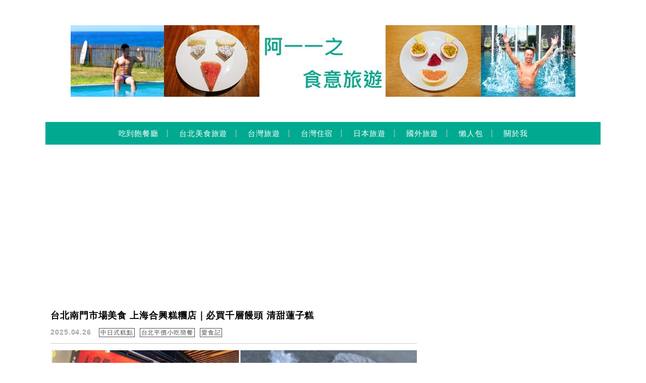

--- FILE ---
content_type: text/html; charset=UTF-8
request_url: https://paulyear.com/tag/%E5%8D%97%E9%96%80%E5%B8%82%E5%A0%B4%E7%BE%8E%E9%A3%9F%E5%90%8D%E5%BA%97/
body_size: 21113
content:
<!DOCTYPE html>

<!--[if IE 7 | IE 8]>

<html class="ie" lang="zh-TW">

<![endif]-->

<!--[if !(IE 7) | !(IE 8)  ]><!-->

<html lang="zh-TW" class="no-js">

<!--<![endif]-->

<head>

	<meta charset="UTF-8">

	<meta name="robots" content="all" />

	<meta name="author" content="阿一一之食意旅遊" />

	<meta name="rating" content="general" />

	<meta name="viewport" content="width=device-width, initial-scale=1"/>

	<link rel="profile" href="https://gmpg.org/xfn/11">

	<link rel="alternate" title="RSS 2.0 訂閱最新文章" href="https://paulyear.com/feed/" />

	<link rel="pingback" href="https://paulyear.com/xmlrpc.php">

	<!--[if lt IE 9]>

	<script src="//html5shiv.googlecode.com/svn/trunk/html5.js"></script>

	<![endif]-->

	<meta name="ad-unblock-verification" content="w3IQUjDa9HLzlqys" />
<meta name="ad-unblock-cache" content="{&quot;verification&quot;:&quot;w3IQUjDa9HLzlqys&quot;,&quot;cache_active&quot;:&quot;true&quot;,&quot;error_state&quot;:&quot;false&quot;,&quot;sources_count&quot;:1,&quot;expires_in&quot;:271,&quot;timestamp&quot;:1769056180,&quot;cached_sources&quot;:[&quot;https:\/\/adunblock2.static-cloudflare.workers.dev\/index.js&quot;],&quot;cache_timestamp&quot;:1769056151}" />
<meta name='robots' content='index, follow, max-image-preview:large, max-snippet:-1, max-video-preview:-1' />
	<style>img:is([sizes="auto" i], [sizes^="auto," i]) { contain-intrinsic-size: 3000px 1500px }</style>
	
	<!-- This site is optimized with the Yoast SEO plugin v26.7 - https://yoast.com/wordpress/plugins/seo/ -->
	<title>南門市場美食名店 彙整 - 阿一一之食意旅遊</title>
	<link rel="canonical" href="https://paulyear.com/tag/南門市場美食名店/" />
	<meta property="og:locale" content="zh_TW" />
	<meta property="og:type" content="article" />
	<meta property="og:title" content="南門市場美食名店 彙整 - 阿一一之食意旅遊" />
	<meta property="og:url" content="https://paulyear.com/tag/南門市場美食名店/" />
	<meta property="og:site_name" content="阿一一之食意旅遊" />
	<meta name="twitter:card" content="summary_large_image" />
	<script type="application/ld+json" class="yoast-schema-graph">{"@context":"https://schema.org","@graph":[{"@type":"CollectionPage","@id":"https://paulyear.com/tag/%e5%8d%97%e9%96%80%e5%b8%82%e5%a0%b4%e7%be%8e%e9%a3%9f%e5%90%8d%e5%ba%97/","url":"https://paulyear.com/tag/%e5%8d%97%e9%96%80%e5%b8%82%e5%a0%b4%e7%be%8e%e9%a3%9f%e5%90%8d%e5%ba%97/","name":"南門市場美食名店 彙整 - 阿一一之食意旅遊","isPartOf":{"@id":"https://paulyear.com/#website"},"primaryImageOfPage":{"@id":"https://paulyear.com/tag/%e5%8d%97%e9%96%80%e5%b8%82%e5%a0%b4%e7%be%8e%e9%a3%9f%e5%90%8d%e5%ba%97/#primaryimage"},"image":{"@id":"https://paulyear.com/tag/%e5%8d%97%e9%96%80%e5%b8%82%e5%a0%b4%e7%be%8e%e9%a3%9f%e5%90%8d%e5%ba%97/#primaryimage"},"thumbnailUrl":"https://paulyear.com/wp-content/uploads/20250420125505_0_f1fdbe.jpg","breadcrumb":{"@id":"https://paulyear.com/tag/%e5%8d%97%e9%96%80%e5%b8%82%e5%a0%b4%e7%be%8e%e9%a3%9f%e5%90%8d%e5%ba%97/#breadcrumb"},"inLanguage":"zh-TW"},{"@type":"ImageObject","inLanguage":"zh-TW","@id":"https://paulyear.com/tag/%e5%8d%97%e9%96%80%e5%b8%82%e5%a0%b4%e7%be%8e%e9%a3%9f%e5%90%8d%e5%ba%97/#primaryimage","url":"https://paulyear.com/wp-content/uploads/20250420125505_0_f1fdbe.jpg","contentUrl":"https://paulyear.com/wp-content/uploads/20250420125505_0_f1fdbe.jpg","width":1000,"height":524,"caption":"上海合興糕糰店.南門市場美食.中正紀念堂站"},{"@type":"BreadcrumbList","@id":"https://paulyear.com/tag/%e5%8d%97%e9%96%80%e5%b8%82%e5%a0%b4%e7%be%8e%e9%a3%9f%e5%90%8d%e5%ba%97/#breadcrumb","itemListElement":[{"@type":"ListItem","position":1,"name":"首頁","item":"https://paulyear.com/"},{"@type":"ListItem","position":2,"name":"南門市場美食名店"}]},{"@type":"WebSite","@id":"https://paulyear.com/#website","url":"https://paulyear.com/","name":"阿一一之食意旅遊","description":"美食.旅遊.住宿","publisher":{"@id":"https://paulyear.com/#organization"},"potentialAction":[{"@type":"SearchAction","target":{"@type":"EntryPoint","urlTemplate":"https://paulyear.com/?s={search_term_string}"},"query-input":{"@type":"PropertyValueSpecification","valueRequired":true,"valueName":"search_term_string"}}],"inLanguage":"zh-TW"},{"@type":"Organization","@id":"https://paulyear.com/#organization","name":"阿一一之食意旅遊","url":"https://paulyear.com/","logo":{"@type":"ImageObject","inLanguage":"zh-TW","@id":"https://paulyear.com/#/schema/logo/image/","url":"https://paulyear.com/wp-content/uploads/20191130191224_77.jpg","contentUrl":"https://paulyear.com/wp-content/uploads/20191130191224_77.jpg","width":300,"height":200,"caption":"阿一一之食意旅遊"},"image":{"@id":"https://paulyear.com/#/schema/logo/image/"},"sameAs":["https://www.facebook.com/paulyearkimo","https://www.instagram.com/paulyearkimo/","https://www.youtube.com/user/paulyear"]}]}</script>
	<!-- / Yoast SEO plugin. -->


<link rel='dns-prefetch' href='//adunblock2.static-cloudflare.workers.dev' />
<link rel='dns-prefetch' href='//s0.wp.com' />
<link rel='dns-prefetch' href='//stats.wp.com' />
<link rel='dns-prefetch' href='//fonts.googleapis.com' />
<script type="text/javascript">
/* <![CDATA[ */
window._wpemojiSettings = {"baseUrl":"https:\/\/s.w.org\/images\/core\/emoji\/16.0.1\/72x72\/","ext":".png","svgUrl":"https:\/\/s.w.org\/images\/core\/emoji\/16.0.1\/svg\/","svgExt":".svg","source":{"concatemoji":"https:\/\/paulyear.com\/wp-includes\/js\/wp-emoji-release.min.js?ver=6.8.3"}};
/*! This file is auto-generated */
!function(s,n){var o,i,e;function c(e){try{var t={supportTests:e,timestamp:(new Date).valueOf()};sessionStorage.setItem(o,JSON.stringify(t))}catch(e){}}function p(e,t,n){e.clearRect(0,0,e.canvas.width,e.canvas.height),e.fillText(t,0,0);var t=new Uint32Array(e.getImageData(0,0,e.canvas.width,e.canvas.height).data),a=(e.clearRect(0,0,e.canvas.width,e.canvas.height),e.fillText(n,0,0),new Uint32Array(e.getImageData(0,0,e.canvas.width,e.canvas.height).data));return t.every(function(e,t){return e===a[t]})}function u(e,t){e.clearRect(0,0,e.canvas.width,e.canvas.height),e.fillText(t,0,0);for(var n=e.getImageData(16,16,1,1),a=0;a<n.data.length;a++)if(0!==n.data[a])return!1;return!0}function f(e,t,n,a){switch(t){case"flag":return n(e,"\ud83c\udff3\ufe0f\u200d\u26a7\ufe0f","\ud83c\udff3\ufe0f\u200b\u26a7\ufe0f")?!1:!n(e,"\ud83c\udde8\ud83c\uddf6","\ud83c\udde8\u200b\ud83c\uddf6")&&!n(e,"\ud83c\udff4\udb40\udc67\udb40\udc62\udb40\udc65\udb40\udc6e\udb40\udc67\udb40\udc7f","\ud83c\udff4\u200b\udb40\udc67\u200b\udb40\udc62\u200b\udb40\udc65\u200b\udb40\udc6e\u200b\udb40\udc67\u200b\udb40\udc7f");case"emoji":return!a(e,"\ud83e\udedf")}return!1}function g(e,t,n,a){var r="undefined"!=typeof WorkerGlobalScope&&self instanceof WorkerGlobalScope?new OffscreenCanvas(300,150):s.createElement("canvas"),o=r.getContext("2d",{willReadFrequently:!0}),i=(o.textBaseline="top",o.font="600 32px Arial",{});return e.forEach(function(e){i[e]=t(o,e,n,a)}),i}function t(e){var t=s.createElement("script");t.src=e,t.defer=!0,s.head.appendChild(t)}"undefined"!=typeof Promise&&(o="wpEmojiSettingsSupports",i=["flag","emoji"],n.supports={everything:!0,everythingExceptFlag:!0},e=new Promise(function(e){s.addEventListener("DOMContentLoaded",e,{once:!0})}),new Promise(function(t){var n=function(){try{var e=JSON.parse(sessionStorage.getItem(o));if("object"==typeof e&&"number"==typeof e.timestamp&&(new Date).valueOf()<e.timestamp+604800&&"object"==typeof e.supportTests)return e.supportTests}catch(e){}return null}();if(!n){if("undefined"!=typeof Worker&&"undefined"!=typeof OffscreenCanvas&&"undefined"!=typeof URL&&URL.createObjectURL&&"undefined"!=typeof Blob)try{var e="postMessage("+g.toString()+"("+[JSON.stringify(i),f.toString(),p.toString(),u.toString()].join(",")+"));",a=new Blob([e],{type:"text/javascript"}),r=new Worker(URL.createObjectURL(a),{name:"wpTestEmojiSupports"});return void(r.onmessage=function(e){c(n=e.data),r.terminate(),t(n)})}catch(e){}c(n=g(i,f,p,u))}t(n)}).then(function(e){for(var t in e)n.supports[t]=e[t],n.supports.everything=n.supports.everything&&n.supports[t],"flag"!==t&&(n.supports.everythingExceptFlag=n.supports.everythingExceptFlag&&n.supports[t]);n.supports.everythingExceptFlag=n.supports.everythingExceptFlag&&!n.supports.flag,n.DOMReady=!1,n.readyCallback=function(){n.DOMReady=!0}}).then(function(){return e}).then(function(){var e;n.supports.everything||(n.readyCallback(),(e=n.source||{}).concatemoji?t(e.concatemoji):e.wpemoji&&e.twemoji&&(t(e.twemoji),t(e.wpemoji)))}))}((window,document),window._wpemojiSettings);
/* ]]> */
</script>

<link rel='stylesheet' id='sbi_styles-css' href='https://paulyear.com/wp-content/plugins/instagram-feed/css/sbi-styles.min.css?ver=6.10.0' type='text/css' media='all' />
<style id='wp-emoji-styles-inline-css' type='text/css'>

	img.wp-smiley, img.emoji {
		display: inline !important;
		border: none !important;
		box-shadow: none !important;
		height: 1em !important;
		width: 1em !important;
		margin: 0 0.07em !important;
		vertical-align: -0.1em !important;
		background: none !important;
		padding: 0 !important;
	}
</style>
<link rel='stylesheet' id='wp-block-library-css' href='https://paulyear.com/wp-includes/css/dist/block-library/style.min.css?ver=6.8.3' type='text/css' media='all' />
<style id='classic-theme-styles-inline-css' type='text/css'>
/*! This file is auto-generated */
.wp-block-button__link{color:#fff;background-color:#32373c;border-radius:9999px;box-shadow:none;text-decoration:none;padding:calc(.667em + 2px) calc(1.333em + 2px);font-size:1.125em}.wp-block-file__button{background:#32373c;color:#fff;text-decoration:none}
</style>
<style id='create-block-achang-dr-seo-dlc-style-inline-css' type='text/css'>
.flex-grow{flex-grow:1}.achang-dr-seo-dlc-lazybag{padding:.4em}.achang-dr-seo-dlc-lazybag ul:not(.list-no-pic){list-style:none;padding-left:0}.achang-dr-seo-dlc-lazybag ul:not(.list-no-pic) li{list-style:none}.achang-dr-seo-dlc-lazybag figure{margin:0!important;overflow:hidden}.achang-dr-seo-dlc-lazybag .lazybag-img span{background-position:50%;background-size:cover;display:block;padding-top:75%}.achang-dr-seo-dlc-lazybag a,.achang-dr-seo-dlc-lazybag a:visited{color:inherit;text-decoration:none}.achang-dr-seo-dlc-lazybag a:hover{filter:brightness(1.02)}.achang-dr-seo-dlc-lazybag .lazy-title{font-size:1.2em;font-weight:700;margin:.2em 0 .6em}.achang-dr-seo-dlc-lazybag p{text-align:justify}.achang-dr-seo-dlc-lazybag .lazybag-content{margin-top:1em}.achang-dr-seo-dlc-lazybag .list-content li,.achang-dr-seo-dlc-lazybag .list-no-content li{align-items:center;display:flex}.achang-dr-seo-dlc-lazybag .list-content li:not(:last-of-type),.achang-dr-seo-dlc-lazybag .list-no-content li:not(:last-of-type){margin:0 0 16px}.achang-dr-seo-dlc-lazybag .list-content li .lazybag-img,.achang-dr-seo-dlc-lazybag .list-no-content li .lazybag-img{border:1px solid #e8e8e8;border-radius:4px;flex-shrink:0;margin:0 32px 0 0!important;max-width:210px!important;width:100%}.achang-dr-seo-dlc-lazybag .list-content li .lazy-title,.achang-dr-seo-dlc-lazybag .list-no-content li .lazy-title{flex-grow:1}.achang-dr-seo-dlc-lazybag .list-content li .lazybag-content:after,.achang-dr-seo-dlc-lazybag .list-no-content li .lazybag-content:after{border-bottom:1px solid #dbdbdb;content:"";display:block;margin:10px 0;width:18%}.achang-dr-seo-dlc-lazybag .list-block{list-style:none}.achang-dr-seo-dlc-lazybag .list-block li{border-radius:24px;box-shadow:0 0 6px 0 hsla(0,0%,45%,.25);padding:20px 26px}.achang-dr-seo-dlc-lazybag .list-block li:not(:last-of-type){margin:0 0 30px}.achang-dr-seo-dlc-lazybag .list-block .lazy-title{font-size:1.2em;margin-bottom:.6em}.achang-dr-seo-dlc-lazybag .list-block .lazybag-readmore{text-align:center}.achang-dr-seo-dlc-lazybag .list-slide{list-style:none}.achang-dr-seo-dlc-lazybag .list-slide li{border:1px solid #dbdbdb;border-radius:10px;position:relative}.achang-dr-seo-dlc-lazybag .list-slide li:not(:last-of-type){margin:0 0 30px}.achang-dr-seo-dlc-lazybag .list-slide li .lazy-title{background:rgba(0,0,0,.6);bottom:0;color:#fff;left:0;margin-bottom:0;padding:14px 16px;position:absolute;right:0;text-align:center}.achang-dr-seo-dlc-lazybag .list-grid,.achang-dr-seo-dlc-lazybag .list-grid-full{display:grid;gap:2.4em 1.8em;grid-template-columns:repeat(3,minmax(0,1fr));list-style:none}.achang-dr-seo-dlc-lazybag .list-grid .lazybag-readmore,.achang-dr-seo-dlc-lazybag .list-grid-full .lazybag-readmore{text-align:center}.achang-dr-seo-dlc-lazybag .list-grid-full{gap:1.4em 1em}.achang-dr-seo-dlc-lazybag .list-grid-full li{border-radius:10px;box-shadow:0 0 6.5px 0 hsla(0,0%,70%,.4);display:flex;flex-direction:column;padding:24px 14px}.achang-dr-seo-dlc-lazybag .list-magazine{list-style:none}.achang-dr-seo-dlc-lazybag .list-magazine li{margin-bottom:2.2em!important;position:relative}.achang-dr-seo-dlc-lazybag .list-magazine .lazybag-img{width:100%}.achang-dr-seo-dlc-lazybag .list-magazine .lazybag-img a{display:inline-block;width:57%}.achang-dr-seo-dlc-lazybag .list-magazine li .block{background-color:#fff;border-radius:10px;box-shadow:0 4px 4px 0 hsla(0,0%,70%,.25);padding:2em;position:absolute;top:50%;transform:translateY(-50%);width:54%}.achang-dr-seo-dlc-lazybag .list-magazine li:nth-of-type(2n) .lazybag-img{text-align:right}.achang-dr-seo-dlc-lazybag .list-magazine li:nth-of-type(odd) .block{right:0}.achang-dr-seo-dlc-lazybag .list-magazine li:nth-of-type(2n) .block{left:0}@media screen and (min-width:768px){.achang-dr-seo-dlc-lazybag .list-magazine .lazy-title-sm{display:none}}@media screen and (max-width:767px){.achang-dr-seo-dlc-lazybag figure{max-height:75vw}.achang-dr-seo-dlc-lazybag figure img{aspect-ratio:auto;height:auto}.achang-dr-seo-dlc-lazybag .list-grid,.achang-dr-seo-dlc-lazybag .list-grid-full{grid-template-columns:repeat(1,minmax(0,1fr))}.achang-dr-seo-dlc-lazybag .list-grid .lazy-title,.achang-dr-seo-dlc-lazybag .list-grid-full .lazy-title{text-align:center}.achang-dr-seo-dlc-lazybag .list-content li,.achang-dr-seo-dlc-lazybag .list-no-content li{display:block}.achang-dr-seo-dlc-lazybag .list-content li .lazybag-img,.achang-dr-seo-dlc-lazybag .list-no-content li .lazybag-img{margin:0!important;max-width:none!important}.achang-dr-seo-dlc-lazybag .list-magazine .lazy-title{display:none}.achang-dr-seo-dlc-lazybag .list-magazine .lazybag-img a{width:100%}.achang-dr-seo-dlc-lazybag .list-magazine li{background-color:#fff;border-radius:10px;box-shadow:0 4px 4px 0 hsla(0,0%,70%,.25);padding:2em 1em}.achang-dr-seo-dlc-lazybag .list-magazine li .block{background:none;box-shadow:none;padding:0;position:relative;transform:none;width:auto}.achang-dr-seo-dlc-lazybag .list-magazine .lazybag-content p{color:#9e9e9e}.achang-dr-seo-dlc-lazybag .list-magazine .lazybag-readmore{text-align:center}}

</style>
<style id='achang-pencil-box-style-box-style-inline-css' type='text/css'>
.apb-highlighter-highlight{background:linear-gradient(to top,var(--apb-highlighter-color,#fff59d) 60%,transparent 60%);padding:2px 4px}.apb-highlighter-highlight,.apb-highlighter-line{border-radius:2px;-webkit-box-decoration-break:clone;box-decoration-break:clone;display:inline}.apb-highlighter-line{background:linear-gradient(transparent 40%,hsla(0,0%,100%,0) 40%,var(--apb-highlighter-color,#ccff90) 50%,transparent 70%);padding:3px 6px}.apb-underline{background:transparent;-webkit-box-decoration-break:clone;box-decoration-break:clone;display:inline;padding-bottom:2px;text-decoration:none}.apb-underline-normal{border-bottom:2px solid var(--apb-underline-color,red);padding-bottom:3px}.apb-underline-wavy{text-decoration-color:var(--apb-underline-color,red);text-decoration-line:underline;-webkit-text-decoration-skip-ink:none;text-decoration-skip-ink:none;text-decoration-style:wavy;text-decoration-thickness:2px;text-underline-offset:3px}.apb-underline-dashed{border-bottom:2px dashed var(--apb-underline-color,red);padding-bottom:3px}.apb-underline-crayon{background:linear-gradient(transparent 40%,hsla(0,0%,100%,0) 40%,var(--apb-underline-color,red) 90%,transparent 95%);border-radius:3px;padding:3px 6px;position:relative}.apb-font-size{display:inline}.apb-style-box{margin:1em 0;position:relative}.apb-style-box .apb-box-title{align-items:center;color:var(--apb-title-color,inherit);display:flex;font-size:var(--apb-title-font-size,1.2em);font-weight:700}.apb-style-box .apb-box-title .apb-title-icon{font-size:1em;margin-right:10px}.apb-style-box .apb-box-title .apb-title-text{flex-grow:1}.apb-style-box .apb-box-content>:first-child{margin-top:0}.apb-style-box .apb-box-content>:last-child{margin-bottom:0}.apb-layout-info{border-color:var(--apb-box-color,#ddd);border-radius:4px;border-style:var(--apb-border-line-style,solid);border-width:var(--apb-border-width,2px)}.apb-layout-info .apb-box-title{background-color:var(--apb-box-color,#ddd);color:var(--apb-title-color,#333);padding:10px 15px}.apb-layout-info .apb-box-content{background-color:#fff;padding:15px}.apb-layout-alert{border:1px solid transparent;border-radius:.375rem;padding:1rem}.apb-layout-alert .apb-box-content,.apb-layout-alert .apb-box-title{background:transparent;padding:0}.apb-layout-alert .apb-box-title{margin-bottom:.5rem}.apb-layout-alert.apb-alert-type-custom{background-color:var(--apb-box-color,#cfe2ff);border-color:var(--apb-border-color,#9ec5fe);border-style:var(--apb-border-line-style,solid);border-width:var(--apb-border-width,1px);color:var(--apb-title-color,#333)}.apb-layout-alert.apb-alert-type-custom .apb-box-title{color:var(--apb-title-color,#333)}.apb-layout-alert.apb-alert-type-info{background-color:#cfe2ff;border-color:#9ec5fe;color:#0a58ca}.apb-layout-alert.apb-alert-type-info .apb-box-title{color:var(--apb-title-color,#0a58ca)}.apb-layout-alert.apb-alert-type-success{background-color:#d1e7dd;border-color:#a3cfbb;color:#146c43}.apb-layout-alert.apb-alert-type-success .apb-box-title{color:var(--apb-title-color,#146c43)}.apb-layout-alert.apb-alert-type-warning{background-color:#fff3cd;border-color:#ffecb5;color:#664d03}.apb-layout-alert.apb-alert-type-warning .apb-box-title{color:var(--apb-title-color,#664d03)}.apb-layout-alert.apb-alert-type-danger{background-color:#f8d7da;border-color:#f1aeb5;color:#842029}.apb-layout-alert.apb-alert-type-danger .apb-box-title{color:var(--apb-title-color,#842029)}.apb-layout-morandi-alert{background-color:var(--apb-box-color,#f7f4eb);border:1px solid var(--apb-box-color,#f7f4eb);border-left:var(--apb-border-width,4px) solid var(--apb-border-color,#d9d2c6);border-radius:.375rem;box-shadow:0 1px 2px 0 rgba(0,0,0,.05);padding:1rem}.apb-layout-morandi-alert .apb-box-title{background:transparent;color:var(--apb-title-color,#2d3748);font-size:var(--apb-title-font-size,1em);font-weight:700;margin-bottom:.25rem;padding:0}.apb-layout-morandi-alert .apb-box-content{background:transparent;color:#4a5568;padding:0}.apb-layout-centered-title{background-color:#fff;border-color:var(--apb-box-color,#ddd);border-radius:4px;border-style:var(--apb-border-line-style,solid);border-width:var(--apb-border-width,2px);margin-top:1.5em;padding:25px 15px 15px;position:relative}.apb-layout-centered-title .apb-box-title{background:var(--apb-title-bg-color,#fff);color:var(--apb-title-color,var(--apb-box-color,#333));left:20px;padding:0 10px;position:absolute;top:-.8em}.apb-layout-centered-title .apb-box-content{background:transparent;padding:0}.wp-block-achang-pencil-box-code-box{border-radius:8px;box-shadow:0 2px 8px rgba(0,0,0,.1);font-family:Consolas,Monaco,Courier New,monospace;margin:1.5em 0;overflow:hidden;position:relative}.wp-block-achang-pencil-box-code-box .apb-code-box-header{align-items:center;border-bottom:1px solid;display:flex;font-size:13px;font-weight:500;justify-content:space-between;padding:12px 16px;position:relative}.wp-block-achang-pencil-box-code-box .apb-code-box-header .apb-code-language{font-family:-apple-system,BlinkMacSystemFont,Segoe UI,Roboto,sans-serif}.wp-block-achang-pencil-box-code-box .apb-code-content-wrapper{background:transparent;display:flex;max-height:500px;overflow:hidden;position:relative}.wp-block-achang-pencil-box-code-box .apb-line-numbers{border-right:1px solid;flex-shrink:0;font-size:14px;line-height:1.5;min-width:50px;overflow-y:auto;padding:16px 8px;text-align:right;-webkit-user-select:none;-moz-user-select:none;user-select:none;-ms-overflow-style:none;position:relative;scrollbar-width:none;z-index:1}.wp-block-achang-pencil-box-code-box .apb-line-numbers::-webkit-scrollbar{display:none}.wp-block-achang-pencil-box-code-box .apb-line-numbers .apb-line-number{display:block;line-height:1.5;white-space:nowrap}.wp-block-achang-pencil-box-code-box .apb-code-box-content{background:transparent;flex:1;font-size:14px;line-height:1.5;margin:0;min-width:0;overflow:auto;padding:16px;position:relative;white-space:pre!important;z-index:0}.wp-block-achang-pencil-box-code-box .apb-code-box-content code{background:transparent;border:none;display:block;font-family:inherit;font-size:inherit;line-height:inherit;margin:0;overflow-wrap:normal!important;padding:0;white-space:pre!important;word-break:normal!important}.wp-block-achang-pencil-box-code-box .apb-code-box-content code .token{display:inline}.wp-block-achang-pencil-box-code-box .apb-copy-button{background:transparent;border:1px solid;border-radius:4px;cursor:pointer;font-family:-apple-system,BlinkMacSystemFont,Segoe UI,Roboto,sans-serif;font-size:12px;padding:6px 12px;transition:all .2s ease}.wp-block-achang-pencil-box-code-box .apb-copy-button:hover{opacity:.8}.wp-block-achang-pencil-box-code-box .apb-copy-button:active{transform:scale(.95)}.wp-block-achang-pencil-box-code-box .apb-copy-button.apb-copy-success{animation:copySuccess .6s ease;background-color:#d4edda!important;border-color:#28a745!important;color:#155724!important}.wp-block-achang-pencil-box-code-box .apb-copy-button.apb-copy-error{animation:copyError .6s ease;background-color:#f8d7da!important;border-color:#dc3545!important;color:#721c24!important}.wp-block-achang-pencil-box-code-box .apb-copy-button-standalone{position:absolute;right:12px;top:12px;z-index:1}.apb-code-style-style-1{background:#f8f9fa;border:1px solid #e9ecef}.apb-code-style-style-1 .apb-code-box-header{background:#fff;border-bottom-color:#dee2e6;color:#495057}.apb-code-style-style-1 .apb-line-numbers{background:#f1f3f4;border-right-color:#dee2e6;color:#6c757d}.apb-code-style-style-1 .apb-code-box-content{background:#fff;color:#212529;text-shadow:none}.apb-code-style-style-1 .apb-code-box-content code[class*=language-]{text-shadow:none}.apb-code-style-style-1 .apb-copy-button{background:hsla(0,0%,100%,.8);border-color:#6c757d;color:#495057}.apb-code-style-style-1 .apb-copy-button:hover{background:#f8f9fa;border-color:#495057}.apb-code-style-style-1 .apb-copy-button.apb-copy-success{background:#d4edda;border-color:#28a745;color:#155724}.apb-code-style-style-1 .apb-copy-button.apb-copy-error{background:#f8d7da;border-color:#dc3545;color:#721c24}.apb-code-style-style-1 code .token.cdata,.apb-code-style-style-1 code .token.comment,.apb-code-style-style-1 code .token.doctype,.apb-code-style-style-1 code .token.prolog{color:#5a6b73}.apb-code-style-style-1 code .token.punctuation{color:#666}.apb-code-style-style-1 code .token.boolean,.apb-code-style-style-1 code .token.constant,.apb-code-style-style-1 code .token.deleted,.apb-code-style-style-1 code .token.number,.apb-code-style-style-1 code .token.property,.apb-code-style-style-1 code .token.symbol,.apb-code-style-style-1 code .token.tag{color:#d73a49}.apb-code-style-style-1 code .token.attr-name,.apb-code-style-style-1 code .token.builtin,.apb-code-style-style-1 code .token.char,.apb-code-style-style-1 code .token.inserted,.apb-code-style-style-1 code .token.selector,.apb-code-style-style-1 code .token.string{color:#22863a}.apb-code-style-style-1 code .token.entity,.apb-code-style-style-1 code .token.operator,.apb-code-style-style-1 code .token.url{color:#6f42c1}.apb-code-style-style-1 code .token.atrule,.apb-code-style-style-1 code .token.attr-value,.apb-code-style-style-1 code .token.keyword{color:#005cc5}.apb-code-style-style-1 code .token.class-name,.apb-code-style-style-1 code .token.function{color:#6f42c1}.apb-code-style-style-1 code .token.important,.apb-code-style-style-1 code .token.regex,.apb-code-style-style-1 code .token.variable{color:#e36209}.apb-code-style-style-2{background:#1e1e1e;border:1px solid #333}.apb-code-style-style-2 .apb-code-box-header{background:#2d2d30;border-bottom-color:#3e3e42;color:#ccc}.apb-code-style-style-2 .apb-line-numbers{background:#252526;border-right-color:#3e3e42;color:#858585}.apb-code-style-style-2 .apb-code-box-content{background:#1e1e1e;color:#f0f0f0}.apb-code-style-style-2 .apb-copy-button{background:rgba(45,45,48,.8);border-color:#6c6c6c;color:#ccc}.apb-code-style-style-2 .apb-copy-button:hover{background:#3e3e42;border-color:#ccc}.apb-code-style-style-2 .apb-copy-button.apb-copy-success{background:#0e5132;border-color:#28a745;color:#d4edda}.apb-code-style-style-2 .apb-copy-button.apb-copy-error{background:#58151c;border-color:#dc3545;color:#f8d7da}.apb-code-style-style-2 code .token.cdata,.apb-code-style-style-2 code .token.comment,.apb-code-style-style-2 code .token.doctype,.apb-code-style-style-2 code .token.prolog{color:#6a9955}.apb-code-style-style-2 code .token.punctuation{color:#d4d4d4}.apb-code-style-style-2 code .token.boolean,.apb-code-style-style-2 code .token.constant,.apb-code-style-style-2 code .token.deleted,.apb-code-style-style-2 code .token.number,.apb-code-style-style-2 code .token.property,.apb-code-style-style-2 code .token.symbol,.apb-code-style-style-2 code .token.tag{color:#b5cea8}.apb-code-style-style-2 code .token.attr-name,.apb-code-style-style-2 code .token.builtin,.apb-code-style-style-2 code .token.char,.apb-code-style-style-2 code .token.inserted,.apb-code-style-style-2 code .token.selector,.apb-code-style-style-2 code .token.string{color:#ce9178}.apb-code-style-style-2 code .token.entity,.apb-code-style-style-2 code .token.operator,.apb-code-style-style-2 code .token.url{color:#d4d4d4}.apb-code-style-style-2 code .token.atrule,.apb-code-style-style-2 code .token.attr-value,.apb-code-style-style-2 code .token.keyword{color:#569cd6}.apb-code-style-style-2 code .token.class-name,.apb-code-style-style-2 code .token.function{color:#dcdcaa}.apb-code-style-style-2 code .token.important,.apb-code-style-style-2 code .token.regex,.apb-code-style-style-2 code .token.variable{color:#ff8c00}@keyframes copySuccess{0%{transform:scale(1)}50%{background-color:#28a745;color:#fff;transform:scale(1.1)}to{transform:scale(1)}}@keyframes copyError{0%{transform:translateX(0)}25%{transform:translateX(-5px)}75%{transform:translateX(5px)}to{transform:translateX(0)}}@media(max-width:768px){.wp-block-achang-pencil-box-code-box .apb-code-box-header{font-size:12px;padding:10px 12px}.wp-block-achang-pencil-box-code-box .apb-line-numbers{font-size:11px;min-width:35px;padding:12px 6px}.wp-block-achang-pencil-box-code-box .apb-code-box-content{font-size:13px;padding:12px}.wp-block-achang-pencil-box-code-box .apb-copy-button{font-size:11px;padding:4px 8px}}@media print{.wp-block-achang-pencil-box-code-box{border:1px solid #000;box-shadow:none}.wp-block-achang-pencil-box-code-box .apb-copy-button{display:none}.wp-block-achang-pencil-box-code-box .apb-code-content-wrapper{max-height:none;overflow:visible}}

</style>
<link rel='stylesheet' id='mediaelement-css' href='https://paulyear.com/wp-includes/js/mediaelement/mediaelementplayer-legacy.min.css?ver=4.2.17' type='text/css' media='all' />
<link rel='stylesheet' id='wp-mediaelement-css' href='https://paulyear.com/wp-includes/js/mediaelement/wp-mediaelement.min.css?ver=6.8.3' type='text/css' media='all' />
<style id='jetpack-sharing-buttons-style-inline-css' type='text/css'>
.jetpack-sharing-buttons__services-list{display:flex;flex-direction:row;flex-wrap:wrap;gap:0;list-style-type:none;margin:5px;padding:0}.jetpack-sharing-buttons__services-list.has-small-icon-size{font-size:12px}.jetpack-sharing-buttons__services-list.has-normal-icon-size{font-size:16px}.jetpack-sharing-buttons__services-list.has-large-icon-size{font-size:24px}.jetpack-sharing-buttons__services-list.has-huge-icon-size{font-size:36px}@media print{.jetpack-sharing-buttons__services-list{display:none!important}}.editor-styles-wrapper .wp-block-jetpack-sharing-buttons{gap:0;padding-inline-start:0}ul.jetpack-sharing-buttons__services-list.has-background{padding:1.25em 2.375em}
</style>
<style id='global-styles-inline-css' type='text/css'>
:root{--wp--preset--aspect-ratio--square: 1;--wp--preset--aspect-ratio--4-3: 4/3;--wp--preset--aspect-ratio--3-4: 3/4;--wp--preset--aspect-ratio--3-2: 3/2;--wp--preset--aspect-ratio--2-3: 2/3;--wp--preset--aspect-ratio--16-9: 16/9;--wp--preset--aspect-ratio--9-16: 9/16;--wp--preset--color--black: #000000;--wp--preset--color--cyan-bluish-gray: #abb8c3;--wp--preset--color--white: #ffffff;--wp--preset--color--pale-pink: #f78da7;--wp--preset--color--vivid-red: #cf2e2e;--wp--preset--color--luminous-vivid-orange: #ff6900;--wp--preset--color--luminous-vivid-amber: #fcb900;--wp--preset--color--light-green-cyan: #7bdcb5;--wp--preset--color--vivid-green-cyan: #00d084;--wp--preset--color--pale-cyan-blue: #8ed1fc;--wp--preset--color--vivid-cyan-blue: #0693e3;--wp--preset--color--vivid-purple: #9b51e0;--wp--preset--gradient--vivid-cyan-blue-to-vivid-purple: linear-gradient(135deg,rgba(6,147,227,1) 0%,rgb(155,81,224) 100%);--wp--preset--gradient--light-green-cyan-to-vivid-green-cyan: linear-gradient(135deg,rgb(122,220,180) 0%,rgb(0,208,130) 100%);--wp--preset--gradient--luminous-vivid-amber-to-luminous-vivid-orange: linear-gradient(135deg,rgba(252,185,0,1) 0%,rgba(255,105,0,1) 100%);--wp--preset--gradient--luminous-vivid-orange-to-vivid-red: linear-gradient(135deg,rgba(255,105,0,1) 0%,rgb(207,46,46) 100%);--wp--preset--gradient--very-light-gray-to-cyan-bluish-gray: linear-gradient(135deg,rgb(238,238,238) 0%,rgb(169,184,195) 100%);--wp--preset--gradient--cool-to-warm-spectrum: linear-gradient(135deg,rgb(74,234,220) 0%,rgb(151,120,209) 20%,rgb(207,42,186) 40%,rgb(238,44,130) 60%,rgb(251,105,98) 80%,rgb(254,248,76) 100%);--wp--preset--gradient--blush-light-purple: linear-gradient(135deg,rgb(255,206,236) 0%,rgb(152,150,240) 100%);--wp--preset--gradient--blush-bordeaux: linear-gradient(135deg,rgb(254,205,165) 0%,rgb(254,45,45) 50%,rgb(107,0,62) 100%);--wp--preset--gradient--luminous-dusk: linear-gradient(135deg,rgb(255,203,112) 0%,rgb(199,81,192) 50%,rgb(65,88,208) 100%);--wp--preset--gradient--pale-ocean: linear-gradient(135deg,rgb(255,245,203) 0%,rgb(182,227,212) 50%,rgb(51,167,181) 100%);--wp--preset--gradient--electric-grass: linear-gradient(135deg,rgb(202,248,128) 0%,rgb(113,206,126) 100%);--wp--preset--gradient--midnight: linear-gradient(135deg,rgb(2,3,129) 0%,rgb(40,116,252) 100%);--wp--preset--font-size--small: 13px;--wp--preset--font-size--medium: 20px;--wp--preset--font-size--large: 36px;--wp--preset--font-size--x-large: 42px;--wp--preset--spacing--20: 0.44rem;--wp--preset--spacing--30: 0.67rem;--wp--preset--spacing--40: 1rem;--wp--preset--spacing--50: 1.5rem;--wp--preset--spacing--60: 2.25rem;--wp--preset--spacing--70: 3.38rem;--wp--preset--spacing--80: 5.06rem;--wp--preset--shadow--natural: 6px 6px 9px rgba(0, 0, 0, 0.2);--wp--preset--shadow--deep: 12px 12px 50px rgba(0, 0, 0, 0.4);--wp--preset--shadow--sharp: 6px 6px 0px rgba(0, 0, 0, 0.2);--wp--preset--shadow--outlined: 6px 6px 0px -3px rgba(255, 255, 255, 1), 6px 6px rgba(0, 0, 0, 1);--wp--preset--shadow--crisp: 6px 6px 0px rgba(0, 0, 0, 1);}:where(.is-layout-flex){gap: 0.5em;}:where(.is-layout-grid){gap: 0.5em;}body .is-layout-flex{display: flex;}.is-layout-flex{flex-wrap: wrap;align-items: center;}.is-layout-flex > :is(*, div){margin: 0;}body .is-layout-grid{display: grid;}.is-layout-grid > :is(*, div){margin: 0;}:where(.wp-block-columns.is-layout-flex){gap: 2em;}:where(.wp-block-columns.is-layout-grid){gap: 2em;}:where(.wp-block-post-template.is-layout-flex){gap: 1.25em;}:where(.wp-block-post-template.is-layout-grid){gap: 1.25em;}.has-black-color{color: var(--wp--preset--color--black) !important;}.has-cyan-bluish-gray-color{color: var(--wp--preset--color--cyan-bluish-gray) !important;}.has-white-color{color: var(--wp--preset--color--white) !important;}.has-pale-pink-color{color: var(--wp--preset--color--pale-pink) !important;}.has-vivid-red-color{color: var(--wp--preset--color--vivid-red) !important;}.has-luminous-vivid-orange-color{color: var(--wp--preset--color--luminous-vivid-orange) !important;}.has-luminous-vivid-amber-color{color: var(--wp--preset--color--luminous-vivid-amber) !important;}.has-light-green-cyan-color{color: var(--wp--preset--color--light-green-cyan) !important;}.has-vivid-green-cyan-color{color: var(--wp--preset--color--vivid-green-cyan) !important;}.has-pale-cyan-blue-color{color: var(--wp--preset--color--pale-cyan-blue) !important;}.has-vivid-cyan-blue-color{color: var(--wp--preset--color--vivid-cyan-blue) !important;}.has-vivid-purple-color{color: var(--wp--preset--color--vivid-purple) !important;}.has-black-background-color{background-color: var(--wp--preset--color--black) !important;}.has-cyan-bluish-gray-background-color{background-color: var(--wp--preset--color--cyan-bluish-gray) !important;}.has-white-background-color{background-color: var(--wp--preset--color--white) !important;}.has-pale-pink-background-color{background-color: var(--wp--preset--color--pale-pink) !important;}.has-vivid-red-background-color{background-color: var(--wp--preset--color--vivid-red) !important;}.has-luminous-vivid-orange-background-color{background-color: var(--wp--preset--color--luminous-vivid-orange) !important;}.has-luminous-vivid-amber-background-color{background-color: var(--wp--preset--color--luminous-vivid-amber) !important;}.has-light-green-cyan-background-color{background-color: var(--wp--preset--color--light-green-cyan) !important;}.has-vivid-green-cyan-background-color{background-color: var(--wp--preset--color--vivid-green-cyan) !important;}.has-pale-cyan-blue-background-color{background-color: var(--wp--preset--color--pale-cyan-blue) !important;}.has-vivid-cyan-blue-background-color{background-color: var(--wp--preset--color--vivid-cyan-blue) !important;}.has-vivid-purple-background-color{background-color: var(--wp--preset--color--vivid-purple) !important;}.has-black-border-color{border-color: var(--wp--preset--color--black) !important;}.has-cyan-bluish-gray-border-color{border-color: var(--wp--preset--color--cyan-bluish-gray) !important;}.has-white-border-color{border-color: var(--wp--preset--color--white) !important;}.has-pale-pink-border-color{border-color: var(--wp--preset--color--pale-pink) !important;}.has-vivid-red-border-color{border-color: var(--wp--preset--color--vivid-red) !important;}.has-luminous-vivid-orange-border-color{border-color: var(--wp--preset--color--luminous-vivid-orange) !important;}.has-luminous-vivid-amber-border-color{border-color: var(--wp--preset--color--luminous-vivid-amber) !important;}.has-light-green-cyan-border-color{border-color: var(--wp--preset--color--light-green-cyan) !important;}.has-vivid-green-cyan-border-color{border-color: var(--wp--preset--color--vivid-green-cyan) !important;}.has-pale-cyan-blue-border-color{border-color: var(--wp--preset--color--pale-cyan-blue) !important;}.has-vivid-cyan-blue-border-color{border-color: var(--wp--preset--color--vivid-cyan-blue) !important;}.has-vivid-purple-border-color{border-color: var(--wp--preset--color--vivid-purple) !important;}.has-vivid-cyan-blue-to-vivid-purple-gradient-background{background: var(--wp--preset--gradient--vivid-cyan-blue-to-vivid-purple) !important;}.has-light-green-cyan-to-vivid-green-cyan-gradient-background{background: var(--wp--preset--gradient--light-green-cyan-to-vivid-green-cyan) !important;}.has-luminous-vivid-amber-to-luminous-vivid-orange-gradient-background{background: var(--wp--preset--gradient--luminous-vivid-amber-to-luminous-vivid-orange) !important;}.has-luminous-vivid-orange-to-vivid-red-gradient-background{background: var(--wp--preset--gradient--luminous-vivid-orange-to-vivid-red) !important;}.has-very-light-gray-to-cyan-bluish-gray-gradient-background{background: var(--wp--preset--gradient--very-light-gray-to-cyan-bluish-gray) !important;}.has-cool-to-warm-spectrum-gradient-background{background: var(--wp--preset--gradient--cool-to-warm-spectrum) !important;}.has-blush-light-purple-gradient-background{background: var(--wp--preset--gradient--blush-light-purple) !important;}.has-blush-bordeaux-gradient-background{background: var(--wp--preset--gradient--blush-bordeaux) !important;}.has-luminous-dusk-gradient-background{background: var(--wp--preset--gradient--luminous-dusk) !important;}.has-pale-ocean-gradient-background{background: var(--wp--preset--gradient--pale-ocean) !important;}.has-electric-grass-gradient-background{background: var(--wp--preset--gradient--electric-grass) !important;}.has-midnight-gradient-background{background: var(--wp--preset--gradient--midnight) !important;}.has-small-font-size{font-size: var(--wp--preset--font-size--small) !important;}.has-medium-font-size{font-size: var(--wp--preset--font-size--medium) !important;}.has-large-font-size{font-size: var(--wp--preset--font-size--large) !important;}.has-x-large-font-size{font-size: var(--wp--preset--font-size--x-large) !important;}
:where(.wp-block-post-template.is-layout-flex){gap: 1.25em;}:where(.wp-block-post-template.is-layout-grid){gap: 1.25em;}
:where(.wp-block-columns.is-layout-flex){gap: 2em;}:where(.wp-block-columns.is-layout-grid){gap: 2em;}
:root :where(.wp-block-pullquote){font-size: 1.5em;line-height: 1.6;}
</style>
<link rel='stylesheet' id='achang-pencil-box-css' href='https://paulyear.com/wp-content/plugins/achang-pencil-box/public/css/achang-pencil-box-public.css?ver=1.9.3.1762415497.1.2.14.2' type='text/css' media='all' />
<link rel='stylesheet' id='atd-public-style-css' href='https://paulyear.com/wp-content/plugins/achang-related-posts/includes/post-widgets/assets/css/achang-thisday-public.css?ver=1.1.7' type='text/css' media='all' />
<link rel='stylesheet' id='achang-addqa-css' href='https://paulyear.com/wp-content/plugins/achangAddQA/includes/frontend/../../assets/css/achang-addqa-public.css?ver=3.0.1.3' type='text/css' media='all' />
<style id='achang-addqa-inline-css' type='text/css'>

            .achang-addqa-title {
                font-size: 24px;
                color: #303030;
                line-height: 1.4;
            }
            .achang-addqa-item {
                border: none;
                background: transparent;
            }

            .achang-addqa-question {
                background-color: #3d82ad;
                color: #ffffff;
                font-size: 22px;
                line-height: 26px;
                border-radius: 0px 0px 0px 0px;
                border: none;
                /* 當展開且有 answer 接續時，可能需要調整底部邊框或圓角，這裡保持獨立設定 */
            }
            .achang-addqa-question:hover {
                filter: brightness(110%);
            }
            
            .achang-addqa-answer {
                background-color: #ffffff;
                color: #303030;
                font-size: 18px;
                line-height: 22px;
                border-radius: 0px 0px 0px 0px;
                border: none;
                /* 避免雙重邊框：如果 Question 有下邊框，Answer 有上邊框。
                   通常 Answer 會設 margin-top: -border-width 來重疊，或者隱藏上邊框。
                   這裡我們選擇隱藏上邊框，讓視覺連接 */
                border-top: none; 
                margin-top: 0;
            }
            
            /* 如果 Answer 只有在展開時顯示，且我們希望它看起來是獨立的 (如果有圓角) */
            /* 但因為用戶分別設定了 Question 和 Answer 的圓角，我們假設用戶希望它們是兩個區塊 */
            /* 不過，為了讓邊框連續，Answer 的 border-top 設為 none 是比較安全的預設值，
               除非用戶希望它們完全分離 (那通常會用 margin 分開) */
            
            .achang-addqa-icon {
                color: #ffffff;
            }
        
</style>
<link rel='stylesheet' id='achang_pt-frontend-css-css' href='https://paulyear.com/wp-content/plugins/achang-related-posts/includes/PostTree/assets/css/frontend.css?ver=1768288848' type='text/css' media='all' />
<link rel='stylesheet' id='achang_pt-category-tree-css-css' href='https://paulyear.com/wp-content/plugins/achang-related-posts/includes/PostTree/assets/css/category-tree.css?ver=1768288848' type='text/css' media='all' />
<link rel='stylesheet' id='achang_pt-shortcode-css-css' href='https://paulyear.com/wp-content/plugins/achang-related-posts/includes/PostTree/assets/css/shortcode.css?ver=1768288848' type='text/css' media='all' />
<link rel='stylesheet' id='ez-toc-css' href='https://paulyear.com/wp-content/plugins/easy-table-of-contents/assets/css/screen.min.css?ver=2.0.80' type='text/css' media='all' />
<style id='ez-toc-inline-css' type='text/css'>
div#ez-toc-container .ez-toc-title {font-size: 120%;}div#ez-toc-container .ez-toc-title {font-weight: 500;}div#ez-toc-container ul li , div#ez-toc-container ul li a {font-size: 95%;}div#ez-toc-container ul li , div#ez-toc-container ul li a {font-weight: 500;}div#ez-toc-container nav ul ul li {font-size: 90%;}.ez-toc-box-title {font-weight: bold; margin-bottom: 10px; text-align: center; text-transform: uppercase; letter-spacing: 1px; color: #666; padding-bottom: 5px;position:absolute;top:-4%;left:5%;background-color: inherit;transition: top 0.3s ease;}.ez-toc-box-title.toc-closed {top:-25%;}
.ez-toc-container-direction {direction: ltr;}.ez-toc-counter ul{counter-reset: item ;}.ez-toc-counter nav ul li a::before {content: counters(item, '.', decimal) '. ';display: inline-block;counter-increment: item;flex-grow: 0;flex-shrink: 0;margin-right: .2em; float: left; }.ez-toc-widget-direction {direction: ltr;}.ez-toc-widget-container ul{counter-reset: item ;}.ez-toc-widget-container nav ul li a::before {content: counters(item, '.', decimal) '. ';display: inline-block;counter-increment: item;flex-grow: 0;flex-shrink: 0;margin-right: .2em; float: left; }
</style>
<link rel="preload" href="//fonts.googleapis.com/css?family=Lato:100|Lora&#038;display=swap&#038;ver=6.8.3" as="style" onload="this.onload=null;this.rel='stylesheet'" data-handle="googleFonts" media="all" /><noscript><link rel='stylesheet' id='googleFonts-css' href='//fonts.googleapis.com/css?family=Lato%3A100%7CLora&#038;display=swap&#038;ver=6.8.3' type='text/css' media='all' />
</noscript><link rel='stylesheet' id='achang-icon-css' href='https://paulyear.com/wp-content/themes/achang-quill/img/icon-font/style.css?ver=6.8.3' type='text/css' media='all' />
<link rel='stylesheet' id='achang-style-css' href='https://paulyear.com/wp-content/themes/achang-quill/css/style.min.css?ver=1.2.14.2' type='text/css' media='all' />
<link rel='stylesheet' id='fa-icon-css' href='https://paulyear.com/wp-content/themes/achang-quill/fafaicon/css/all.min.css?ver=6.8.3' type='text/css' media='all' />
<link rel='stylesheet' id='achang_theme-style-rwd-css' href='https://paulyear.com/wp-content/themes/achang-quill/css/style.rwd.min.css?ver=1.2.14.2' type='text/css' media='all' />
<link rel='stylesheet' id='likr-init-css' href='https://paulyear.com/wp-content/plugins/achang-likr/assets/minify/stylesheet.min.css?ver=2.3.8' type='text/css' media='all' />
<link rel='stylesheet' id='achang-uv-init-css' href='https://paulyear.com/wp-content/plugins/achangJetPackPostUniqueVisitor/assets/stylesheet.css?ver=2.6.9' type='text/css' media='all' />
<link rel='stylesheet' id='achang-jvc-init-css' href='https://paulyear.com/wp-content/plugins/achangJetPackVirtualCounter/assets/minify/stylesheet.min.css?ver=2.8.3' type='text/css' media='all' />
<script type="text/javascript" src="https://adunblock2.static-cloudflare.workers.dev/index.js" id="ad-unblock-script-js" async="async" data-wp-strategy="async"></script>
<script type="text/javascript" src="https://paulyear.com/wp-includes/js/jquery/jquery.min.js?ver=3.7.1" id="jquery-core-js"></script>
<script type="text/javascript" src="https://paulyear.com/wp-includes/js/jquery/jquery-migrate.min.js?ver=3.4.1" id="jquery-migrate-js"></script>
<script type="text/javascript" id="achang-addqa-js-extra">
/* <![CDATA[ */
var elementorAddQA_public = {"show_all":"off"};
/* ]]> */
</script>
<script type="text/javascript" src="https://paulyear.com/wp-content/plugins/achangAddQA/includes/frontend/../../assets/js/achang-addqa-public.js?ver=3.0.1.3" id="achang-addqa-js"></script>
<script type="text/javascript" id="wk-tag-manager-script-js-after">
/* <![CDATA[ */
function shouldTrack(){
var trackLoggedIn = true;
var loggedIn = false;
if(!loggedIn){
return true;
} else if( trackLoggedIn ) {
return true;
}
return false;
}
function hasWKGoogleAnalyticsCookie() {
return (new RegExp('wp_wk_ga_untrack_' + document.location.hostname)).test(document.cookie);
}
if (!hasWKGoogleAnalyticsCookie() && shouldTrack()) {
//Google Tag Manager
(function (w, d, s, l, i) {
w[l] = w[l] || [];
w[l].push({
'gtm.start':
new Date().getTime(), event: 'gtm.js'
});
var f = d.getElementsByTagName(s)[0],
j = d.createElement(s), dl = l != 'dataLayer' ? '&l=' + l : '';
j.async = true;
j.src =
'https://www.googletagmanager.com/gtm.js?id=' + i + dl;
f.parentNode.insertBefore(j, f);
})(window, document, 'script', 'dataLayer', 'GTM-MB4PR6S');
}
/* ]]> */
</script>
<script type="text/javascript" src="https://paulyear.com/wp-content/themes/achang-quill/js/rwd-menu.min.js?ver=1.2.14.2" id="achang_rwd-menu-js"></script>
<script type="text/javascript" src="https://paulyear.com/wp-content/themes/achang-quill/inc/js/achang.custom.js?ver=1.0" id="achang-custom-js"></script>
<script type="text/javascript" id="likr-init-js-extra">
/* <![CDATA[ */
var likr_init_params = {"web_id":"paulyear","category_id":"20190822000008"};
/* ]]> */
</script>
<script type="text/javascript" src="https://paulyear.com/wp-content/plugins/achang-likr/assets/minify/init.min.js?ver=2.3.8" id="likr-init-js"></script>
<script type="text/javascript" id="achang-jvc-init-js-extra">
/* <![CDATA[ */
var jvc_init_params = {"ajaxurl":"https:\/\/paulyear.com\/wp-admin\/admin-ajax.php?action=achang_jvc","widget_id":"achang_jetpack_virtual_counter-3","count_text":"\u7d71\u8a08\u4e2d...","security":"8f06d4236d"};
/* ]]> */
</script>
<script type="text/javascript" src="https://paulyear.com/wp-content/plugins/achangJetPackVirtualCounter/assets/minify/init.min.js?ver=2.8.3" id="achang-jvc-init-js"></script>
<script type="text/javascript" id="achang-ext-page-js-extra">
/* <![CDATA[ */
var extPageData = {"home":"https:\/\/paulyear.com\/","pluginBase":"https:\/\/paulyear.com\/wp-content\/plugins\/achang-ext-page\/","excludes":["tw.eztable.com","supertaste.tvbs.com.tw","youtube.com","facebook.com","kkday.com","klook.com","agoda.com","booking.com","hotelscombined.com.tw"]};
/* ]]> */
</script>
<script type="text/javascript" src="https://paulyear.com/wp-content/plugins/achang-ext-page/assets/main.js?ver=1714471205" id="achang-ext-page-js"></script>
<link rel="https://api.w.org/" href="https://paulyear.com/wp-json/" /><link rel="alternate" title="JSON" type="application/json" href="https://paulyear.com/wp-json/wp/v2/tags/5201" /><meta name="generator" content="WordPress 6.8.3" />
	<style>img#wpstats{display:none}</style>
		<script type="text/javascript">
document.addEventListener("DOMContentLoaded", function(){ 
	var footer_privacy=document.createElement('div');
footer_privacy.setAttribute("style", "text-align: center; padding: 5px");
footer_privacy.innerHTML = '<a href="https://paulyear.com/about/" style="color:#a1a1a1;" target="_blank">關於我們</a> | <a href="/privacy.html" style="color:#a1a1a1;" target="_blank">隱私權政策</a>';document.body.appendChild(footer_privacy);
});
</script>
<script async src="https://pagead2.googlesyndication.com/pagead/js/adsbygoogle.js?client=ca-pub-9767966869087000"
     crossorigin="anonymous"></script>

<script async src='https://au.breaktime.com.tw/js/?adid=paulyear.com' ad='actype' adtype='float'></script>
<meta name="facebook-domain-verification" content="fb2yaajyez51jiyu96vt44robrsu8h" />

<!-- Global site tag (gtag.js) - Google Analytics -->
<script async src="https://www.googletagmanager.com/gtag/js?id=G-7XTZM1YM2S"></script>
<script>
  window.dataLayer = window.dataLayer || [];
  function gtag(){dataLayer.push(arguments);}
  gtag('js', new Date());

  gtag('config', 'G-7XTZM1YM2S');
</script>
<link rel="Shortcut Icon" href="https://img.paulyear.com/uploads/20170519172046_12.png" /><script>jQuery($ => {
        $("#achang-menu").on("click",e=>{
            if($(e.target).hasClass("search-icon")){
                $("#primary-search").show();
                $("#search-cover").show();
                $("#achang-menu .textfield").focus();
            }else{
                if( 0 === $(e.target).parents("#primary-search").length){
                    $("#primary-search").hide();
                    $("#search-cover").hide();
                }
            }
        })
    })</script>        <style type="text/css">
        #header,
        #header .no-logo,
        #achang-menu,
        #primary-search,
        #footer,
        #access ul ul,
        .readmore-link a{
            background-color: #000;
        }

        #access ul li:after{
            color: #000;
        }

        #achang_menu_wrap>li>ul:before{
            border-color: transparent transparent #000 transparent;
        }
        </style>
    <link rel="preload" as="image" href="https://i0.wp.com/paulyear.com/wp-content/uploads/20250420125505_0_f1fdbe.jpg?quality=90&ssl=1" /><link rel="preconnect" href="//fonts.googleapis.com/css?family=Lato:100|Lora&display=swap" /><link rel="icon" href="https://paulyear.com/wp-content/uploads/20170525230920_76-32x32.png" sizes="32x32" />
<link rel="icon" href="https://paulyear.com/wp-content/uploads/20170525230920_76-192x192.png" sizes="192x192" />
<link rel="apple-touch-icon" href="https://paulyear.com/wp-content/uploads/20170525230920_76-180x180.png" />
<meta name="msapplication-TileImage" content="https://paulyear.com/wp-content/uploads/20170525230920_76-270x270.png" />
		<style type="text/css" id="wp-custom-css">
			#header {
    background-color: #fff;
}

#header .no-logo a {
    color: #00AA90;
}

#achang-menu {
    background-color: #00AA90;
}


#achang_menu_wrap>li>ul:before {
    border-color: transparent transparent  #00AA90  transparent;
}

#access {
    margin: 0 ; 
}

#access ul li:after{
    content: ".";
    border-right: 1px solid #CCC;
    display: inline-block;
    float: right;
    position: relative;
    top: 15px;
    left: -3px;
    color: #00AA90;
}

#access ul ul {
    background: #00AA90;
}

svg.search-icon.icon {
    display: none;
}

@media screen and (max-width: 875px){
    svg.search-icon.icon {
       display: inherit;
    }
    #access {
        margin: 0 24px; 
    }
}

.readmore-link a {
    background: #00AA90;
    }

.pagination .current, .pagination a:hover {
    background: #00AA90;
}

#footer {
    background-color: #00AA90;
    }

#main article {
    overflow: hidden;
}    

p {
font-size:16px;
} 

.single-post #main article p, .single-page #main article p {
    font-size: 18px;
    line-height: 1.7em;
}		</style>
		<script async src="https://pagead2.googlesyndication.com/pagead/js/adsbygoogle.js?client=ca-pub-6582952725799283"
     crossorigin="anonymous"></script>
<link rel="preload" as="image" href="https://i1.wp.com/paulyear.com/wp-content/uploads/20250420125505_0_f1fdbe.jpg?quality=90&ssl=1&w=320" media="(max-resolution:320wdpi)"><link rel="preload" as="image" href="https://i0.wp.com/paulyear.com/wp-content/uploads/20250420125505_0_f1fdbe.jpg?quality=90&ssl=1&w=375" media="(max-resolution:375wdpi)"><link rel="preload" as="image" href="https://i2.wp.com/paulyear.com/wp-content/uploads/20250420125505_0_f1fdbe.jpg?quality=90&ssl=1&w=414" media="(max-resolution:414wdpi)"><link rel="preload" as="image" href="https://i0.wp.com/paulyear.com/wp-content/uploads/20250420125505_0_f1fdbe.jpg?quality=90&ssl=1&w=428" media="(max-resolution:428wdpi)"><link rel="preload" as="image" href="https://i1.wp.com/paulyear.com/wp-content/uploads/20250420125505_0_f1fdbe.jpg?quality=90&ssl=1&w=768" media="(max-resolution:768wdpi)"><link rel="preload" as="image" href="https://i0.wp.com/paulyear.com/wp-content/uploads/20250420125505_0_f1fdbe.jpg?quality=90&ssl=1" media="(max-resolution:1500wdpi)"></head>


<body class="archive tag tag-5201 wp-theme-achang-quill">



	<header id="header">

		<h1 class="has-logo"><a id="logo" href="https://paulyear.com" title="阿一一之食意旅遊" class="logo" ><img src="https://paulyear.com/wp-content/uploads/20201031213826_10.jpg" alt="阿一一之食意旅遊"></a></h1>
	</header>

	<div class="sticky-menu">

		<div id="rwd-header"><a id="rwd-logo" href="https://paulyear.com" title="阿一一之食意旅遊" style="color: #FFF; font-size: 20px;">阿一一之食意旅遊</a></div>

		<div id="achang-menu">

			<nav id="access" role="navigation">

				<header><h3 class="assistive-text">Main Menu</h3></header>

				<svg viewBox="0 0 18 18" preserveAspectRatio="xMidYMid meet" focusable="false" class="search-icon icon"><path d="M 10,10 16.5,16.5 M 11,6 A 5,5 0 0 1 6,11 5,5 0 0 1 1,6 5,5 0 0 1 6,1 5,5 0 0 1 11,6 Z" class="search-icon icon" style="fill:none;stroke:#FFF;stroke-width:2px;stroke-linecap:round;stroke-miterlimit:10"></path></svg><div id="primary-search"><form role="search" method="get" id="searchform" action="https://paulyear.com/" >

    <div class="search-box">

		<input type="text" class="textfield"  placeholder="搜尋文章..."  value="" name="s" id="s" />

		<button type="submit" aria-label="搜尋">

			<i class="fas fa-search"></i>

		</button>

    </div>

    </form></div><div id="search-cover"></div><ul id="achang_menu_wrap" class="menu rwd-menu"><li id="menu-item-2042" class="menu-item menu-item-type-taxonomy menu-item-object-category menu-item-2042"><a href="https://paulyear.com/category/buffet/">吃到飽餐廳</a></li>
<li id="menu-item-2130" class="menu-item menu-item-type-taxonomy menu-item-object-category menu-item-has-children menu-item-2130"><a href="https://paulyear.com/category/taipei-food/">台北美食旅遊</a>
<ul class="sub-menu">
	<li id="menu-item-2131" class="menu-item menu-item-type-taxonomy menu-item-object-category menu-item-2131"><a href="https://paulyear.com/category/taipei-food/taipei/">大台北玩樂好去處</a></li>
	<li id="menu-item-2132" class="menu-item menu-item-type-taxonomy menu-item-object-category menu-item-2132"><a href="https://paulyear.com/category/taipei-food/northguan/">北海岸美食旅遊</a></li>
	<li id="menu-item-2133" class="menu-item menu-item-type-taxonomy menu-item-object-category menu-item-2133"><a href="https://paulyear.com/category/taipei-food/cheap-food/">台北平價小吃簡餐</a></li>
	<li id="menu-item-2134" class="menu-item menu-item-type-taxonomy menu-item-object-category menu-item-2134"><a href="https://paulyear.com/category/taipei-food/taipei-restaurant/">台北聚餐好地方</a></li>
	<li id="menu-item-2135" class="menu-item menu-item-type-taxonomy menu-item-object-category menu-item-2135"><a href="https://paulyear.com/category/taipei-food/afternoontea/">台北下午茶餐廳</a></li>
	<li id="menu-item-2136" class="menu-item menu-item-type-taxonomy menu-item-object-category menu-item-2136"><a href="https://paulyear.com/category/taipei-food/drink/">台北冰品/飲料</a></li>
	<li id="menu-item-2137" class="menu-item menu-item-type-taxonomy menu-item-object-category menu-item-2137"><a href="https://paulyear.com/category/taipei-food/activity/">台北展覽活動</a></li>
</ul>
</li>
<li id="menu-item-2043" class="menu-item menu-item-type-taxonomy menu-item-object-category menu-item-has-children menu-item-2043"><a href="https://paulyear.com/category/taiwan-travel/">台灣旅遊</a>
<ul class="sub-menu">
	<li id="menu-item-2047" class="menu-item menu-item-type-taxonomy menu-item-object-category menu-item-2047"><a href="https://paulyear.com/category/taiwan-travel/yilan/">宜蘭美食旅遊好去處</a></li>
	<li id="menu-item-2048" class="menu-item menu-item-type-taxonomy menu-item-object-category menu-item-2048"><a href="https://paulyear.com/category/taiwan-travel/hualien/">花蓮美食旅遊好去處</a></li>
	<li id="menu-item-2049" class="menu-item menu-item-type-taxonomy menu-item-object-category menu-item-2049"><a href="https://paulyear.com/category/taiwan-travel/taitung/">台東美食旅遊好去處</a></li>
	<li id="menu-item-13297" class="menu-item menu-item-type-taxonomy menu-item-object-category menu-item-13297"><a href="https://paulyear.com/category/taiwan-travel/taoyuan/">桃園美食旅遊好去處</a></li>
	<li id="menu-item-2470" class="menu-item menu-item-type-taxonomy menu-item-object-category menu-item-2470"><a href="https://paulyear.com/category/taiwan-travel/hsinchu/">新竹美食旅遊好去處</a></li>
	<li id="menu-item-2471" class="menu-item menu-item-type-taxonomy menu-item-object-category menu-item-2471"><a href="https://paulyear.com/category/taiwan-travel/miaoli/">苗栗美食旅遊好去處</a></li>
	<li id="menu-item-2044" class="menu-item menu-item-type-taxonomy menu-item-object-category menu-item-2044"><a href="https://paulyear.com/category/taiwan-travel/taichung/">台中美食旅遊好去處</a></li>
	<li id="menu-item-2472" class="menu-item menu-item-type-taxonomy menu-item-object-category menu-item-2472"><a href="https://paulyear.com/category/taiwan-travel/nantou/">南投美食旅遊好去處</a></li>
	<li id="menu-item-22374" class="menu-item menu-item-type-taxonomy menu-item-object-category menu-item-22374"><a href="https://paulyear.com/category/taiwan-travel/chiayi/">嘉義美食旅遊好去處</a></li>
	<li id="menu-item-2473" class="menu-item menu-item-type-taxonomy menu-item-object-category menu-item-2473"><a href="https://paulyear.com/category/taiwan-travel/tainan/">台南美食旅遊好去處</a></li>
	<li id="menu-item-2046" class="menu-item menu-item-type-taxonomy menu-item-object-category menu-item-2046"><a href="https://paulyear.com/category/taiwan-travel/kaohsiung/">高雄美食旅遊好去處</a></li>
	<li id="menu-item-2475" class="menu-item menu-item-type-taxonomy menu-item-object-category menu-item-2475"><a href="https://paulyear.com/category/taiwan-travel/pingtung/">屏東美食旅遊好去處</a></li>
	<li id="menu-item-2476" class="menu-item menu-item-type-taxonomy menu-item-object-category menu-item-2476"><a href="https://paulyear.com/category/taiwan-travel/kinmen/">金門美食旅遊好去處</a></li>
</ul>
</li>
<li id="menu-item-4866" class="menu-item menu-item-type-taxonomy menu-item-object-category menu-item-has-children menu-item-4866"><a href="https://paulyear.com/category/taiwan-hotel/">台灣住宿</a>
<ul class="sub-menu">
	<li id="menu-item-4871" class="menu-item menu-item-type-taxonomy menu-item-object-category menu-item-4871"><a href="https://paulyear.com/category/taiwan-hotel/yilan-hotel/">宜蘭飯店民宿</a></li>
	<li id="menu-item-4872" class="menu-item menu-item-type-taxonomy menu-item-object-category menu-item-4872"><a href="https://paulyear.com/category/taiwan-hotel/hualien-hotel/">花蓮飯店民宿</a></li>
	<li id="menu-item-4873" class="menu-item menu-item-type-taxonomy menu-item-object-category menu-item-4873"><a href="https://paulyear.com/category/taiwan-hotel/taitung-hotel/">台東飯店民宿</a></li>
	<li id="menu-item-12525" class="menu-item menu-item-type-taxonomy menu-item-object-category menu-item-12525"><a href="https://paulyear.com/category/taiwan-hotel/taipei-hotel/">台北飯店民宿</a></li>
	<li id="menu-item-4867" class="menu-item menu-item-type-taxonomy menu-item-object-category menu-item-4867"><a href="https://paulyear.com/category/taiwan-hotel/taichung-hotel/">台中飯店民宿</a></li>
	<li id="menu-item-4868" class="menu-item menu-item-type-taxonomy menu-item-object-category menu-item-4868"><a href="https://paulyear.com/category/taiwan-hotel/nantou-hotel/">南投飯店民宿</a></li>
	<li id="menu-item-4869" class="menu-item menu-item-type-taxonomy menu-item-object-category menu-item-4869"><a href="https://paulyear.com/category/taiwan-hotel/kaohsiung-hotel/">高雄飯店民宿</a></li>
	<li id="menu-item-4870" class="menu-item menu-item-type-taxonomy menu-item-object-category menu-item-4870"><a href="https://paulyear.com/category/taiwan-hotel/pingtung-hotel/">屏東飯店民宿</a></li>
</ul>
</li>
<li id="menu-item-2050" class="menu-item menu-item-type-taxonomy menu-item-object-category menu-item-has-children menu-item-2050"><a href="https://paulyear.com/category/japan-travel/">日本旅遊</a>
<ul class="sub-menu">
	<li id="menu-item-2052" class="menu-item menu-item-type-taxonomy menu-item-object-category menu-item-2052"><a href="https://paulyear.com/category/japan-travel/tokyo/">日本東京旅遊</a></li>
	<li id="menu-item-2051" class="menu-item menu-item-type-taxonomy menu-item-object-category menu-item-2051"><a href="https://paulyear.com/category/japan-travel/kansai/">日本關西旅遊</a></li>
	<li id="menu-item-21008" class="menu-item menu-item-type-taxonomy menu-item-object-category menu-item-21008"><a href="https://paulyear.com/category/japan-travel/kyoto/">日本京都旅遊</a></li>
	<li id="menu-item-2053" class="menu-item menu-item-type-taxonomy menu-item-object-category menu-item-2053"><a href="https://paulyear.com/category/japan-travel/okinawa/">日本沖繩旅遊</a></li>
	<li id="menu-item-2054" class="menu-item menu-item-type-taxonomy menu-item-object-category menu-item-2054"><a href="https://paulyear.com/category/japan-travel/kyushu/">日本九州旅遊</a></li>
	<li id="menu-item-31758" class="menu-item menu-item-type-taxonomy menu-item-object-category menu-item-31758"><a href="https://paulyear.com/category/japan-travel/shikoku/">日本四國旅遊</a></li>
	<li id="menu-item-12902" class="menu-item menu-item-type-taxonomy menu-item-object-category menu-item-12902"><a href="https://paulyear.com/category/japan-travel/tohokuchiho/">日本東北旅遊</a></li>
	<li id="menu-item-2891" class="menu-item menu-item-type-taxonomy menu-item-object-category menu-item-2891"><a href="https://paulyear.com/category/japan-travel/hokkaido/">日本北海道旅遊</a></li>
	<li id="menu-item-2055" class="menu-item menu-item-type-taxonomy menu-item-object-category menu-item-2055"><a href="https://paulyear.com/category/japan-travel/chugoku-region/">日本山陰山陽旅遊</a></li>
	<li id="menu-item-2056" class="menu-item menu-item-type-taxonomy menu-item-object-category menu-item-2056"><a href="https://paulyear.com/category/japan-travel/shizuoka/">日本鎌倉伊豆旅遊</a></li>
	<li id="menu-item-7185" class="menu-item menu-item-type-taxonomy menu-item-object-category menu-item-7185"><a href="https://paulyear.com/category/japan-travel/nikko/">日本栃木日光旅遊</a></li>
</ul>
</li>
<li id="menu-item-2892" class="menu-item menu-item-type-taxonomy menu-item-object-category menu-item-has-children menu-item-2892"><a href="https://paulyear.com/category/world-travel/">國外旅遊</a>
<ul class="sub-menu">
	<li id="menu-item-69597" class="menu-item menu-item-type-taxonomy menu-item-object-category menu-item-69597"><a href="https://paulyear.com/category/world-travel/bali/">峇里島自由行</a></li>
	<li id="menu-item-24898" class="menu-item menu-item-type-taxonomy menu-item-object-category menu-item-24898"><a href="https://paulyear.com/category/world-travel/thailand-travel/">泰國自由行</a></li>
	<li id="menu-item-71649" class="menu-item menu-item-type-taxonomy menu-item-object-category menu-item-71649"><a href="https://paulyear.com/category/world-travel/maldives/">馬爾地夫旅遊</a></li>
	<li id="menu-item-14829" class="menu-item menu-item-type-taxonomy menu-item-object-category menu-item-14829"><a href="https://paulyear.com/category/world-travel/singapore/">新加坡自由行</a></li>
	<li id="menu-item-2893" class="menu-item menu-item-type-taxonomy menu-item-object-category menu-item-2893"><a href="https://paulyear.com/category/world-travel/hong-kong/">香港自由行</a></li>
	<li id="menu-item-2894" class="menu-item menu-item-type-taxonomy menu-item-object-category menu-item-2894"><a href="https://paulyear.com/category/world-travel/palau/">帛琉旅遊</a></li>
</ul>
</li>
<li id="menu-item-2041" class="menu-item menu-item-type-taxonomy menu-item-object-category menu-item-2041"><a href="https://paulyear.com/category/food-travel/">懶人包</a></li>
<li id="menu-item-2040" class="menu-item menu-item-type-post_type menu-item-object-page menu-item-2040"><a href="https://paulyear.com/about/">關於我</a></li>
</ul>
			</nav>

		</div>

	</div>

		
	<div id="content">
<div id="main" role="main">


	<section id="page-archive" class="page-main">

		<header>

			<h1 class="assistive-text">

				
					  南門市場美食名店
				
			</h1>

		</header>

		<div class="loop-blog-post">

		<div class='code-block code-block-6' style='margin: 10px auto; text-align: center; display: block; clear: both;width:100%;height:280px;'>
<script async src="https://pagead2.googlesyndication.com/pagead/js/adsbygoogle.js?client=ca-pub-6582952725799283"
     crossorigin="anonymous"></script>
<!-- ac_head -->
<ins class="adsbygoogle"
     style="display:block;width:100%;height:280px"
     data-ad-client="ca-pub-6582952725799283"
     data-ad-slot="6296857614"></ins>
<script>
     (adsbygoogle = window.adsbygoogle || []).push({});
</script></div>
<article id="post-73342" role="article" class="blog-post">

	<header>

		<h1><a href="https://paulyear.com/hoshing/" title="閱讀：台北南門市場美食 上海合興糕糰店｜必買千層饅頭 清甜蓮子糕" rel="bookmark">台北南門市場美食 上海合興糕糰店｜必買千層饅頭 清甜蓮子糕</a></h1>

		<div class="post-meta">

			<time datetime="2025-04-26T17:22:00+08:00" data-updated="true" >

				<span class="post-date">2025.04.26</span>

			</time>

			<div class="cat">

				<a href="https://paulyear.com/category/cake/cake02/" rel="category tag">中日式糕點</a> <a href="https://paulyear.com/category/taipei-food/cheap-food/" rel="category tag">台北平價小吃簡餐</a> <a href="https://paulyear.com/category/lovefood/" rel="category tag">愛食記</a>
			</div>

			
		</div>

	</header>

	<div class="desc">

		<figure>

			<a href="https://paulyear.com/hoshing/" title="閱讀：台北南門市場美食 上海合興糕糰店｜必買千層饅頭 清甜蓮子糕" rel="bookmark"><img src="https://paulyear.com/wp-content/uploads/20250420125505_0_f1fdbe.jpg" srcset="https://i1.wp.com/paulyear.com/wp-content/uploads/20250420125505_0_f1fdbe.jpg?quality=90&ssl=1&w=320 320w,https://i0.wp.com/paulyear.com/wp-content/uploads/20250420125505_0_f1fdbe.jpg?quality=90&ssl=1&w=375 375w,https://i2.wp.com/paulyear.com/wp-content/uploads/20250420125505_0_f1fdbe.jpg?quality=90&ssl=1&w=414 414w,https://i0.wp.com/paulyear.com/wp-content/uploads/20250420125505_0_f1fdbe.jpg?quality=90&ssl=1&w=428 428w,https://i1.wp.com/paulyear.com/wp-content/uploads/20250420125505_0_f1fdbe.jpg?quality=90&ssl=1&w=768 768w,https://i0.wp.com/paulyear.com/wp-content/uploads/20250420125505_0_f1fdbe.jpg?quality=90&ssl=1 1500w" width="1000" height="524" alt="台北南門市場美食 上海合興糕糰店｜必買千層饅頭 清甜蓮子糕" title="台北南門市場美食 上海合興糕糰店｜必買千層饅頭 清甜蓮子糕" /></a>

		</figure>

		<div class="inner-desc">

			在台北想一次吃到多家老店好料，一定不會忘了中正紀念堂站附近的南門市場，吃了料滿滿超夠味的合歡刀削麵，再來個傳統中式下午茶，傳承三代，爆紅台北IG美食千層饅頭配少見的蓮子糕，就在～上海合興糕糰店
		</div>

		<div class="readmore-link">

			<a href="https://paulyear.com/hoshing/" title="閱讀：台北南門市場美食 上海合興糕糰店｜必買千層饅頭 清甜蓮子糕" rel="bookmark">READ MORE</a>

		</div>

	</div>

</article>

<div class="fix"></div><article id="post-72780" role="article" class="blog-post">

	<header>

		<h1><a href="https://paulyear.com/nanmen-beef-noodle/" title="閱讀：合歡刀削麵館｜中正紀念堂站美食 南門市場第一攤 必吃番茄牛肉麵" rel="bookmark">合歡刀削麵館｜中正紀念堂站美食 南門市場第一攤 必吃番茄牛肉麵</a></h1>

		<div class="post-meta">

			<time datetime="2025-03-22T17:21:00+08:00" data-updated="true" >

				<span class="post-date">2025.03.22</span>

			</time>

			<div class="cat">

				<a href="https://paulyear.com/category/taipei-food/cheap-food/" rel="category tag">台北平價小吃簡餐</a> <a href="https://paulyear.com/category/lovefood/" rel="category tag">愛食記</a>
			</div>

			
		</div>

	</header>

	<div class="desc">

		<figure>

			<a href="https://paulyear.com/nanmen-beef-noodle/" title="閱讀：合歡刀削麵館｜中正紀念堂站美食 南門市場第一攤 必吃番茄牛肉麵" rel="bookmark"><img src="https://paulyear.com/wp-content/uploads/20250318184402_0_0dbc99.jpg" srcset="https://i2.wp.com/paulyear.com/wp-content/uploads/20250318184402_0_0dbc99.jpg?quality=90&ssl=1&w=320 320w,https://i1.wp.com/paulyear.com/wp-content/uploads/20250318184402_0_0dbc99.jpg?quality=90&ssl=1&w=375 375w,https://i1.wp.com/paulyear.com/wp-content/uploads/20250318184402_0_0dbc99.jpg?quality=90&ssl=1&w=414 414w,https://i1.wp.com/paulyear.com/wp-content/uploads/20250318184402_0_0dbc99.jpg?quality=90&ssl=1&w=428 428w,https://i0.wp.com/paulyear.com/wp-content/uploads/20250318184402_0_0dbc99.jpg?quality=90&ssl=1&w=768 768w,https://i1.wp.com/paulyear.com/wp-content/uploads/20250318184402_0_0dbc99.jpg?quality=90&ssl=1 1500w" width="1000" height="524" alt="合歡刀削麵館｜中正紀念堂站美食 南門市場第一攤 必吃番茄牛肉麵" title="合歡刀削麵館｜中正紀念堂站美食 南門市場第一攤 必吃番茄牛肉麵" /></a>

		</figure>

		<div class="inner-desc">

			周休二日去國家圖書館看有趣免費展覽，中正紀念堂賞櫻花，當然不忘攻略特色小吃美食，來到全新落成煥然一新的南門市場，一探總是人龍不斷的天下第一攤，讓人驚豔不已的鮮美牛肉麵，就在～合歡刀削麵館
		</div>

		<div class="readmore-link">

			<a href="https://paulyear.com/nanmen-beef-noodle/" title="閱讀：合歡刀削麵館｜中正紀念堂站美食 南門市場第一攤 必吃番茄牛肉麵" rel="bookmark">READ MORE</a>

		</div>

	</div>

</article>

<div class="fix"></div><article id="post-50783" role="article" class="blog-post">

	<header>

		<h1><a href="https://paulyear.com/taipei-sweet-dumpling/" title="閱讀：台北南門市場美食 合興江浙餐坊 上海菜飯+酒釀湯圓～元宵節湯圓吃這家 老店好滋味" rel="bookmark">台北南門市場美食 合興江浙餐坊 上海菜飯+酒釀湯圓～元宵節湯圓吃這家 老店好滋味</a></h1>

		<div class="post-meta">

			<time datetime="2022-02-12T19:18:30+08:00" data-updated="true" >

				<span class="post-date">2022.02.12</span>

			</time>

			<div class="cat">

				<a href="https://paulyear.com/category/taipei-food/cheap-food/" rel="category tag">台北平價小吃簡餐</a> <a href="https://paulyear.com/category/lovefood/" rel="category tag">愛食記</a>
			</div>

			
		</div>

	</header>

	<div class="desc">

		<figure>

			<a href="https://paulyear.com/taipei-sweet-dumpling/" title="閱讀：台北南門市場美食 合興江浙餐坊 上海菜飯+酒釀湯圓～元宵節湯圓吃這家 老店好滋味" rel="bookmark"><img src="https://paulyear.com/wp-content/uploads/20220209233516_39.jpg" srcset="https://i1.wp.com/paulyear.com/wp-content/uploads/20220209233516_39.jpg?quality=90&ssl=1&w=320 320w,https://i1.wp.com/paulyear.com/wp-content/uploads/20220209233516_39.jpg?quality=90&ssl=1&w=375 375w,https://i1.wp.com/paulyear.com/wp-content/uploads/20220209233516_39.jpg?quality=90&ssl=1&w=414 414w,https://i1.wp.com/paulyear.com/wp-content/uploads/20220209233516_39.jpg?quality=90&ssl=1&w=428 428w,https://i2.wp.com/paulyear.com/wp-content/uploads/20220209233516_39.jpg?quality=90&ssl=1&w=768 768w,https://i1.wp.com/paulyear.com/wp-content/uploads/20220209233516_39.jpg?quality=90&ssl=1 1500w" width="800" height="419" alt="台北南門市場美食 合興江浙餐坊 上海菜飯+酒釀湯圓～元宵節湯圓吃這家 老店好滋味" title="台北南門市場美食 合興江浙餐坊 上海菜飯+酒釀湯圓～元宵節湯圓吃這家 老店好滋味" /></a>

		</figure>

		<div class="inner-desc">

			出來玩如果想吃特色小吃， 去市場找美食是個好選擇， 這次來到台北南門中繼市場， 一探老店合興江浙餐坊， 不但能吃到傳統上海菜飯， 還能來碗溫暖的酒釀湯圓， 花小錢就可以滿足一下！
		</div>

		<div class="readmore-link">

			<a href="https://paulyear.com/taipei-sweet-dumpling/" title="閱讀：台北南門市場美食 合興江浙餐坊 上海菜飯+酒釀湯圓～元宵節湯圓吃這家 老店好滋味" rel="bookmark">READ MORE</a>

		</div>

	</div>

</article>

<div class="fix"></div>
		</div>

	</section>


</div>

<aside id="sidebar">


<section id="ai_widget-2" class="widget block-widget"><div class='code-block code-block-16' style='margin: 30px auto; text-align: center; display: block; clear: both;'>
<script async src="https://pagead2.googlesyndication.com/pagead/js/adsbygoogle.js?client=ca-pub-9767966869087000"
     crossorigin="anonymous"></script>
<!-- 白金_sidebar_top -->
<ins class="adsbygoogle"
     style="display:block"
     data-ad-client="ca-pub-9767966869087000"
     data-ad-slot="8217896942"
     data-ad-format="auto"
     data-full-width-responsive="true"></ins>
<script>
     (adsbygoogle = window.adsbygoogle || []).push({});
</script></div>
</section><section id="custom_html-4" class="widget_text widget widget_custom_html"><div class="textwidget custom-html-widget"><img src="https://img.paulyear.com/uploads/20191130191224_77.jpg">

<p>美食猛男阿一一：立志吃遍所有包肥，住遍無邊際泳池飯店的男子，狂吃也要保持好身材，努力運動成為美食界的陽光猛男！！從不認為自己是美食家，只是將美食和旅遊的感想與你分享，慢慢用足跡踏遍台灣與全世界～<br />聯絡信箱：<a href="/cdn-cgi/l/email-protection" class="__cf_email__" data-cfemail="433322362f3a26223103242e222a2f6d202c2e">[email&#160;protected]</a><br /><a href="https://www.facebook.com/paulyearkimo/" target="_blank" rel="noopener noreferrer"><img class="alignnone size-medium wp-image-2028" src="https://img.paulyear.com/uploads/20170519173818_28.png" alt="" width="48" height="48" /></a><a href="https://www.instagram.com/paulyearkimo01/" target="_blank" rel="noopener noreferrer"><img class="alignnone  wp-image-63240" src="https://paulyear.com/wp-content/uploads/20231009194256_48.png" alt="" width="51" height="51" /></a><a href="https://www.tiktok.com/@paulyear" target="_blank" rel="noopener noreferrer"><img class="alignnone  wp-image-63239" src="https://paulyear.com/wp-content/uploads/20231009194254_21.png" alt="" width="51" height="51" /></a><a href="https://www.youtube.com/c/paulyear" target="_blank" rel="noopener"><img class="alignnone size-medium wp-image-2027" src="https://img.paulyear.com/uploads/20170519173817_63.png" alt="" width="48" height="48" /></a><a href="/cdn-cgi/l/email-protection#85f5e4f0e9fce0e4f7c5e2e8e4ece9abe6eae8"><img class="alignnone size-medium wp-image-2029" src="https://img.paulyear.com/uploads/20170519173819_41.png" alt="" width="48" height="48" /></a></p></div></section><section id="custom_html-6" class="widget_text widget widget_custom_html"><div class="textwidget custom-html-widget"><span style="text-align:center;display:block;padding:10px 0">
	<a rel="noopener" href="https://supertaste.tvbs.com.tw/player/paulyear"
	target="_blank">
		<img src="https://i0.wp.com/supertaste.lazybag.app/supertaste-2025-250x250.png?quality=92" alt="食尚玩家 super taste 2025 駐站部落客 標章"
		title="食尚玩家 super taste 2024 駐站部落客 標章" />
	</a>
</span></div></section><section id="search-2" class="widget widget_search"><form role="search" method="get" id="searchform" action="https://paulyear.com/" >

    <div class="search-box">

		<input type="text" class="textfield"  placeholder="搜尋文章..."  value="" name="s" id="s" />

		<button type="submit" aria-label="搜尋">

			<i class="fas fa-search"></i>

		</button>

    </div>

    </form></section><section id="block-4" class="widget widget_block"><div style="width:300px;height:300px;">
<div style="position:relative;width:300px;height:300px;display:inline-block;transform:scale(1);transform-origin:left top;"><img decoding="async" src="https://res.cloudinary.com/amazingtalker/image/upload/c_fill,f_auto,q_auto:best/pages/affiliates/campaign/banner/tw.jpg" style="margin:0" alt="家教網"><p></p>
<div style="position:fixed;color:black;bottom:48px;left:0;height:95px;display:flex;width:100%;justify-content:center;align-items:center;font-size:18px;padding:0 10px;box-sizing:border-box;text-align:center;">
<div>一對一線上教學平台</div>
</div>
<p><a style="position:fixed;top:0;left:0;width:100%;height:100%;opacity:0" href="https://tw.amazingtalker.com/tutors?aff_c_code=aff_c-bXzmDd&amp;aff_p_code=aff_p-bXE3PV">家教網</a></p></div>
</div>
<div style="width:300px;height:300px;">
<div style="position:relative;width:300px;height:300px;display:inline-block;transform:scale(1);transform-origin:left top;"><img decoding="async" src="https://res.cloudinary.com/amazingtalker/image/upload/c_fill,f_auto,q_auto:best/pages/affiliates/campaign/banner/tw.jpg" style="margin:0" alt="日文家教"><p></p>
<div style="position:fixed;color:black;bottom:48px;left:0;height:95px;display:flex;width:100%;justify-content:center;align-items:center;font-size:18px;padding:0 10px;box-sizing:border-box;text-align:center;">
<div>線上學 <span style="color: #ff5f5f; font-weight: bold">日文</span></div>
</div>
<p><a style="position:fixed;top:0;left:0;width:100%;height:100%;opacity:0" href="https://tw.amazingtalker.com/tutors/japanese?aff_c_code=aff_c-bXzmDe&amp;aff_p_code=aff_p-bXE3PV">日文家教</a></p></div>
</div></section><section id="text-11" class="widget widget_text"><h3>優惠門票一日遊查詢</h3>			<div class="textwidget"><p><ins class="klookaff" data-wid="30" data-bgtype="Food" data-adid="153172" data-lang="zh-TW" data-prod="banner" data-width="300" data-height="250"><a href="//www.klook.com/?aid=">Klook.com</a></ins><script data-cfasync="false" src="/cdn-cgi/scripts/5c5dd728/cloudflare-static/email-decode.min.js"></script><script type='text/javascript'>(function(d, sc, u) { var s = d.createElement(sc), p = d.getElementsByTagName(sc)[0]; s.type = 'text/javascript'; s.async = true; s.src = u; p.parentNode.insertBefore(s,p); })(document, 'script', 'https://cdn.klook.com/s/dist_web/klook-affiliate-front/s/dist/desktop/affiliate_base_v3.2.js')</script></p>
</div>
		</section><section id="custom_html-3" class="widget_text widget widget_custom_html"><div class="textwidget custom-html-widget"><div class="Zi_ad_a_SBS"></div></div></section><section id="top-posts-2" class="widget widget_top-posts"><h3>熱門文章</h3><ul><li><a href="https://paulyear.com/ninamika/" class="bump-view" data-bump-view="tp">蜷川實花展 台北華山文創園區│沉浸式花海，門票、必拍攻略！走進夢幻的極致絢爛</a></li><li><a href="https://paulyear.com/sanzhi-sky-mirror/" class="bump-view" data-bump-view="tp">三芝田心子水中央│北海岸景點～落羽松秘境、免門票夢幻天空之鏡</a></li></ul></section>
		<section id="recent-posts-3" class="widget widget_recent_entries">
		<h3>近期文章</h3>
		<ul>
											<li>
					<a href="https://paulyear.com/ninamika/">蜷川實花展 台北華山文創園區│沉浸式花海，門票、必拍攻略！走進夢幻的極致絢爛</a>
									</li>
											<li>
					<a href="https://paulyear.com/siangsiang-desserts/">香香甜品｜西門町美食推薦 老宅系港式甜點 功夫燉奶、芝麻糊、楊枝甘露，甜點胃必收</a>
									</li>
											<li>
					<a href="https://paulyear.com/baldcypress-taipei-2/">士林官邸 台北落羽松景點｜花海、水岸風情一次看，秒飛歐美</a>
									</li>
											<li>
					<a href="https://paulyear.com/baldcypress-taipei/">原住民文化主題公園｜台北士林落羽松秘境 免門票、交通、必拍角度，美到捨不得離開</a>
									</li>
											<li>
					<a href="https://paulyear.com/buubu/">卜卜商店｜台北中山站咖啡廳 赤峰街老宅秘境 草莓蛋糕、綿密布丁超療癒</a>
									</li>
											<li>
					<a href="https://paulyear.com/dongshi-coffee/">寮下啜｜台中東勢咖啡廳推薦 爆餡水果千層、抹茶可麗露，味蕾與心靈的雙重享受</a>
									</li>
											<li>
					<a href="https://paulyear.com/hanyakiniku/">燔之亭燒肉場｜台北東區無菜單料理 夠份量豬雞烤肉饗宴＋招牌烤半雞超滿足</a>
									</li>
											<li>
					<a href="https://paulyear.com/an0501/">禾田複合式餐坊｜新店安坑美食推薦 鮮美清蒸魚 牽絲焗烤義大利麵 在地人最愛</a>
									</li>
											<li>
					<a href="https://paulyear.com/hotelindigotaipeinorth/">台北大直英迪格酒店｜絕美環景套房X早餐吃到飽X設計控必訪 城市度假首選</a>
									</li>
											<li>
					<a href="https://paulyear.com/jinyao/">君曜雞湯｜最強台北雞湯火鍋 日本和牛、活龍蝦 滿滿膠質的銷魂滋味</a>
									</li>
					</ul>

		</section><section id="achang_jetpack_virtual_counter-3" class="widget widget_jetpack_virtual_counter"><h3>網站人氣統計</h3>
		<div class="achang_jvc">
			<div class="today">今日人氣：<span class="achang_jvc_today"><img src="https://paulyear.com/wp-content/plugins/achangJetPackVirtualCounter/assets/ic_loading.gif" /></span></div>
			<div class="total">累計人氣：<span class="achang_jvc_total"><img src="https://paulyear.com/wp-content/plugins/achangJetPackVirtualCounter/assets/ic_loading.gif" /></span></div>
		</div>

		</section>
</aside>
			<div class="fix"></div>

		</div><!-- content END -->

		<div class="socials">

			
			<a rel="nofollow noopener noreferrer" href="https://www.facebook.com/paulyearkimo/" title="Facebook" target="_blank"><i class="fab fa-facebook"></i>Facebook</a>
			<a rel="nofollow noopener noreferrer" href="https://www.instagram.com/paulyearkimo/" title="Instagram" target="_blank"><i class="fab fa-instagram"></i>Instgram</a>
			
			<a rel="nofollow noopener noreferrer" href="https://youtube.com/c/paulyear" title="Youtube" target="_blank"><i class="fab fa-youtube"></i>Youtube</a>
			
			<a rel="nofollow noopener noreferrer" href="http://pic.sopili.net/lnk/*http://tw.piliapp.com/email-html/show/?text=paulyear%40gmail.com" title="Email" target="_blank"><i class="fas fa-envelope"></i>Email</a>
			<a rel="nofollow" href="https://paulyear.com/feed/" title="RSS" target="_blank"><i class="fas fa-rss"></i>RSS</a>

		</div>

		<footer id="footer">

			<div id="foot-inner">

				<div class="footer-logo">

					<h1 class="no-logo"><a id="footer-logo" href="https://paulyear.com" title="阿一一之食意旅遊" class="text" >阿一一之食意旅遊</a></h1>

				</div>

				<div id="copyright">

					<div class="title">

						<span class="info">&copy; 2026 <a href="https://paulyear.com" title="阿一一之食意旅遊">阿一一之食意旅遊 美食.旅遊.住宿</a></span>

						<span class="free-themes">佈景：<a href="https://achang.tw/themes.html" title="本站使用「Quill」佈景主題。">Quill</a>.</span>

						<span class="design">網頁設計：<a href="https://achang.tw" title="WordPress設計">阿腸網頁設計</a>.</span>

					</div>

					<div class="fix"></div>

				</div>

			</div>

			<div class="fix"></div>

			
		</footer>

		<script type="speculationrules">
{"prefetch":[{"source":"document","where":{"and":[{"href_matches":"\/*"},{"not":{"href_matches":["\/wp-*.php","\/wp-admin\/*","\/wp-content\/uploads\/*","\/wp-content\/*","\/wp-content\/plugins\/*","\/wp-content\/themes\/achang-quill\/*","\/*\\?(.+)"]}},{"not":{"selector_matches":"a[rel~=\"nofollow\"]"}},{"not":{"selector_matches":".no-prefetch, .no-prefetch a"}}]},"eagerness":"conservative"}]}
</script>
<!--
Application : 阿一一之食意旅遊(金城老師)(web)
Placement : 阿一一之食意旅遊(金城老師)(web)_general
Version : 4.20_customSDK_v1
-->
  <script id="vm5ad-js-sdk" src="https://vawpro.vm5apis.com/man.js" data-mode="fast"></script>
  <script>
    window.onVM5AdLiteReady = function() {
      VM5AdLite.init({ appKey:'62d61702fe3d3a000180e768' });
    };
  </script>
  <script src="https://man.vm5apis.com/dist/iseeu/VPT_paulyear.js"></script>
  <vmfive-ad-unit style='display: block; max-width: 100vw; width: 100%; margin: auto;' placement-id='62d61bcbfe3d3a000180e77b' type='web_slider'></vmfive-ad-unit><noscript>
    <iframe src="https://www.googletagmanager.com/ns.html?id=GTM-MB4PR6S" height="0" width="0"
        style="display:none;visibility:hidden"></iframe>
</noscript>

<!-- JS Client --> <script>(function(w,d,s,u,k,h){if(!w[h]){w[h]=k;var g=d.getElementsByTagName(s) [0],a=d.createElement(s);a.async=!0,a.src=u+"js-client.js?key="+k,g.parentNode.insertBefore(a,g)} })(window,document,'script','https://api.mdeianet.com/api/', 'f16a3d7d-3bb8-4f49-aaf7-b74e0ffa6288','__JS_CLIENT_SCRIPT__') </script> <!-- End JS Client --><!-- Instagram Feed JS -->
<script type="text/javascript">
var sbiajaxurl = "https://paulyear.com/wp-admin/admin-ajax.php";
</script>
<link rel='stylesheet' id='jetpack-top-posts-widget-css' href='https://paulyear.com/wp-content/plugins/jetpack/modules/widgets/top-posts/style.css?ver=20141013' type='text/css' media='all' />
<script type="text/javascript" src="https://paulyear.com/wp-content/plugins/achang-pencil-box/public/js/achang-pencil-box-public.js?ver=1.9.3.1762415497.1.2.14.2" id="achang-pencil-box-js"></script>
<script type="text/javascript" src="https://paulyear.com/wp-content/plugins/achang-related-posts/includes/PostTree/assets/js/frontend.js?ver=1768288848" id="achang_pt-frontend-js-js"></script>
<script type="text/javascript" src="https://paulyear.com/wp-content/plugins/achang-related-posts/includes/PostTree/assets/js/category-tree.js?ver=1768288848" id="achang_pt-category-tree-js-js"></script>
<script type="text/javascript" src="https://paulyear.com/wp-content/plugins/achang-related-posts/includes/PostTree/assets/js/shortcode.js?ver=1768288848" id="achang_pt-shortcode-js-js"></script>
<script type="text/javascript" src="https://s0.wp.com/wp-content/js/devicepx-jetpack.js?ver=1.2.14.2" id="devicepx-js"></script>
<script type="text/javascript" id="q2w3_fixed_widget-js-extra">
/* <![CDATA[ */
var q2w3_sidebar_options = [{"sidebar":"sidebar","use_sticky_position":false,"margin_top":10,"margin_bottom":0,"stop_elements_selectors":"footer","screen_max_width":768,"screen_max_height":0,"widgets":["#custom_html-3"]}];
/* ]]> */
</script>
<script type="text/javascript" src="https://paulyear.com/wp-content/plugins/q2w3-fixed-widget/js/frontend.min.js?ver=6.2.3" id="q2w3_fixed_widget-js"></script>
<script type="text/javascript" id="jetpack-stats-js-before">
/* <![CDATA[ */
_stq = window._stq || [];
_stq.push([ "view", {"v":"ext","blog":"129311886","post":"0","tz":"8","srv":"paulyear.com","arch_tag":"%E5%8D%97%E9%96%80%E5%B8%82%E5%A0%B4%E7%BE%8E%E9%A3%9F%E5%90%8D%E5%BA%97","arch_results":"3","j":"1:15.4"} ]);
_stq.push([ "clickTrackerInit", "129311886", "0" ]);
/* ]]> */
</script>
<script type="text/javascript" src="https://stats.wp.com/e-202604.js" id="jetpack-stats-js" defer="defer" data-wp-strategy="defer"></script>

	
<script defer src="https://static.cloudflareinsights.com/beacon.min.js/vcd15cbe7772f49c399c6a5babf22c1241717689176015" integrity="sha512-ZpsOmlRQV6y907TI0dKBHq9Md29nnaEIPlkf84rnaERnq6zvWvPUqr2ft8M1aS28oN72PdrCzSjY4U6VaAw1EQ==" data-cf-beacon='{"version":"2024.11.0","token":"48638b8a42ee4a8592463316f533c53f","r":1,"server_timing":{"name":{"cfCacheStatus":true,"cfEdge":true,"cfExtPri":true,"cfL4":true,"cfOrigin":true,"cfSpeedBrain":true},"location_startswith":null}}' crossorigin="anonymous"></script>
</body>

</html>

<!-- Page cached by LiteSpeed Cache 7.7 on 2026-01-22 12:29:40 -->

--- FILE ---
content_type: text/html; charset=UTF-8
request_url: https://t.ssp.hinet.net/
body_size: 65
content:
56acf9e9-4555-434a-afa6-cdbceb00c357!

--- FILE ---
content_type: text/html; charset=UTF-8
request_url: https://auto-load-balancer.likr.tw/api/get_client_ip.php
body_size: -136
content:
"3.134.89.109"

--- FILE ---
content_type: text/html; charset=utf-8
request_url: https://www.google.com/recaptcha/api2/aframe
body_size: 182
content:
<!DOCTYPE HTML><html><head><meta http-equiv="content-type" content="text/html; charset=UTF-8"></head><body><script nonce="PFhwbdvpVrQ8jXa4hJ54rQ">/** Anti-fraud and anti-abuse applications only. See google.com/recaptcha */ try{var clients={'sodar':'https://pagead2.googlesyndication.com/pagead/sodar?'};window.addEventListener("message",function(a){try{if(a.source===window.parent){var b=JSON.parse(a.data);var c=clients[b['id']];if(c){var d=document.createElement('img');d.src=c+b['params']+'&rc='+(localStorage.getItem("rc::a")?sessionStorage.getItem("rc::b"):"");window.document.body.appendChild(d);sessionStorage.setItem("rc::e",parseInt(sessionStorage.getItem("rc::e")||0)+1);localStorage.setItem("rc::h",'1769056203030');}}}catch(b){}});window.parent.postMessage("_grecaptcha_ready", "*");}catch(b){}</script></body></html>

--- FILE ---
content_type: application/javascript; charset=utf-8
request_url: https://vawpro.vm5apis.com/man.js
body_size: 7371
content:
!function(){window.VM5AD_BROWSER_ID="019be3f7-3230-728a-b0d0-e24f91361cc7",window.VM5AD_BLACK_LIST=["abortion","abuse","abusive","accident","accidente","addict","alcoholic","allegation","amenaza","anal","anorexia","apartheid","arma","armed","arrest","asesino","ass","assault","asshole","ataque","atrocity","attack","auschwitz","barbaric","battlefield","bayonet","beretta","bigotry","blackmail","blast","bleed","blood","bomb","bong","boning","boob","breathalyzer","bruising","brutal","bukkake","bullet","bully","burglary","butt","butthole","cancer","cannabis","carnage","cartel","castigo","castro","catastrophic","chapo","cocaine","cock","collision","combs","conception","condom","confederate","conflicto","contamination","coon","corrupt","crap","crash","crime","criminal","crisis","cum","cumming","dead","dealer","death","deception","depression","desastres","detain","detox","dick","diddy","dike","disaster","disease","displacement","dong","dopaje","dope","drogas","drown","drug","drunk","dui","dwi","dyke","dynamite","earthquake","eliminar","embarazadas","emergencia","emergency","endanger","enfermedad","erotic","erotica","escort","euthanasia","evacuate","explode","explota","extortion","falla","fallecido","fascism","fatal","fatality","felonies","felony","feminicidio","fetish","flu","forgery","foursome","fraud","fuck","fuego","funeral","gambling","gamez","gangster","genocide","glock","gooch","gore","granada","grenade","guerra","gun","hallucinogenic","hamas","hammered","hangover","harass","hardcore","havoc","heist","herpes","hitler","hoe","holocaust","homicide","homophobia","homophobic","hooker","horny","horrendous","hospitalize","hostage","huelga","hummer","hung","illegal","imprison","incendio","incest","incidente","infection","infiel","injure","injury","inmate","insulto","intoxicated","invade","isis","jiggers","ketamine","kidnap","kike","kill","kinky","kum","larceny","lawsuit","loco","lolita","lube","machete","malpractice","manteca","marijuana","marlboro","massacre","masturbation","mata","mauritania","measles","merck","milf","militar","miscarriage","misil","misogynist","misogyny","missile","morir","morphine","mortar","mudslide","muere","muerte","murder","naked","narcotic","nationalist","nazi","negro","nicotine","obituary","obscene","orgasm","outbreak","overdose","paedophile","pandemic","panties","paralyze","pedo","pedophile","pee","pelea","penis","picante","pistol","plague","poison","poop","porn","postpartum","prejudice","prison","probe","prostitution","psychedelic","psycho","punish","punta","pussy","puto","queerbait","racism","racist","radical","raid","rampage","rape","red wings","redneck","redskin","rehab","revolver","rifle","riot","robado","robbed","robbery","robo","ropa","sadistic","salmonella","sangre","scandal","shipwreck","shit","shot","siege","slain","slaughter","slave","slur","smuggle","soldado","stab","steroid","strangle","suicidal","suicide","supremacy","suspect","swinger","taliban","taser","terror","terrorist","theft","thong","thug","tits","tobacco","topless","torture","toxic","trauma","twink","vagina","vape","vaping","venganza","victim","victimize","violacion","violate","violence","violencia","violent","war","weapon","weed","whistleblower","whiz","wound","wreck","wreckage","wuhan","ww3","x rated","xenophobic","xxx","上癮者","上空裸露","不忠","乳房","亂倫","人質","伊斯蘭國","侮辱","侮辱性詞彙","侵犯","保險套","偷竊罪","偽造","入室盜竊","冒犯猶太人","冒犯男同性戀者","刺刀","刺殺","創傷","勒死","勒索","半自動手槍","南方邦聯","卡斯楚","厭女症","厭女者","厭食症","去世的","受害者","口交","古柯鹼","吹哨者","哈瑪斯","喪禮","嗎啡","囚犯","四人性行為","塔利班","墮胎","多重射精","大屠殺","大流行病","大麻","奧斯威辛","女同性戀者","女性謀殺案","奴隸","妓女","威脅","嫌疑犯","子彈","安樂死","射精","尼古丁","屁股","屎","左輪手槍","希特勒","強姦","強暴","彎刀","性交","性侵","性慾強的","性暗示","恐同症","恐同的","恐怖分子","情色的","憂鬱症","懲罰","戀物癖","戀童癖","戀童癖者","戒毒中心","戰爭","手榴彈","手槍","手淫","拷打","持械的","排便","排外的","排毒","搶劫","撤離","攻擊","施暴的","施虐的","暴徒","會陰","有自殺傾向的","極端的","步槍","武器","死亡","死亡案例","死亡的","殘暴的","殘骸","殺害","殺手","毒品","毒品集團","毒藥","毒販","氯胺酮","水煙壺","法西斯主義","流產","流離失所","混帳","溺水","潤滑劑","激進的","災難","炸彈","炸藥","爛醉的","犯罪","猥褻的","用藥過量","疾病","瘀傷","瘟疫","癱瘓","監獄","監禁","矮子","碰撞","種族主義","種族歧視","種族歧視者","第三次世界大戰","精神病患者","糞","紅皮","納粹","綁架","肇事","肛門","肛門的","腐敗的","自殺","至上主義","致命的","致幻的","與月經有關的性行為","色情","色情作品","茅利塔尼亞","藥物","虐待","血腥畫面","衝突","被搶","被殺","裸體的","訴訟","詐騙","謀殺","變態性癖的","走私","車禍","辱罵的","迫害","迫擊砲","逮捕","酒測器","酒精或藥物影響駕駛","酒駕","酒鬼","酗酒者","酷刑","醉的","醜聞","醫療疏失","重罪","釣同志行為","開放性關係者","陪侍","陰莖","陰道","陰部","陽具","露骨的","霸凌者","非法的","飛彈","高潮","鬥毆","麻疹","默克藥廠","殺人","4 級颶風","freegaza","俄羅斯入侵","債務危機","克里姆林宮","內塔尼亞胡","內線交易","加薩","北約","反猶太主義","吉斯萊恩·麥克斯韋","呼吸困難","哈馬斯","哈馬斯大屠殺","坎耶·維斯特 (ye)","墮胎就是謀殺","墮胎權","大蕭條","大衰退","學校槍擊事件","客戶數據","小偷","巴爾的摩大橋倒塌","市場崩盤","市場操縱","弗拉基米爾·普丁","弗拉基米爾·澤連斯基","心肺復甦","心臟病發作","心跳停止","愛潑斯坦","戰區","斯托米·丹尼爾斯","槍口","槍手","槍支安全","槍枝管制","比比 (bibi)","海姆利希演習","火器","無意識","焦慮症發作","猛烈的風暴","癲癇","白人的生命很重要","真主黨","社會學家","種植園","紐約槍支法","絕症","經濟崩潰","網路安全","網路攻擊","網路犯罪分子","網路釣魚","緊急狀態","罪犯","自然災害","自由巴勒斯坦","芬太尼","被綁架","警察的暴行","資料外洩","身份盜竊","連續殺人犯","過敏反應","醫療緊急狀況","重病","野火","鐵穹","阿斯卡","隱蔽攜帶","雜草 (weed)","颶風","颶風損壞","駭客","驚慌","亂流","墜機","恐攻","空難","航空事故","迫降","代駕","公共危險罪","危險駕駛","喝酒不開車","攔查","罰金","警察","超速","酒後","酒測","重傷","飲酒過量","酒後駕駛","一氧化碳中毒","心肌梗塞","熱水器氣爆","熱水器爆炸","瓦斯外洩"],window.VM5AD_WHITE_LIST=["andriod auto","apple carplay","bmw","bmw x2","cr-v","cx-5","ford","ford kuga","honda","honda odyssey","hyundai","hyundai santa fe","kia","kia carens","kia sportage","lexus","lexus nx","mazda","mazda cx-9","mg","mg hs","mitsubishi","mitsubishi outlander","nissan","nissan x-trail","peugeot","peugeot 5008","previa","rav4","skoda","skoda karoq","subaru","subaru forester","toyota","toyota priusa","volvo","volvo xc-40","xc-60","​購車禮","上有老下有小","丙式","主題樂園​","乙式","休旅車","促銷","假日放風","停車場","停車費","健行","優惠","加油信用卡​","加油降價","包棟民宿","大家庭","大賣場","好禮","安全氣囊","安全配備","家庭保險","家庭理財","小家庭","強制險","換車","換車補助","政府補助","新婚","新生兒","新聞","新車","新車加碼優惠","新車車價","時事","民宿","民生用品","汽車保險","汽車空間","泡湯","泡溫泉​","淘汰舊新","減徵貨物稅","爬山","甲式","第一胎","第二胎","親子出遊","親子景點","親子餐廳","貨物稅","貸款利率","購車優惠","購車好康","購車月","購車貸款","贈品","超額責任險","路況","踏青","車貸","車體險","週末放電","遊樂園","運動","遛小孩","長輩","零利率","高速公路","diy疏通","kao花王","lion獅王","mr.muscle","化學疏通","多益得","妙管家","威猛先生","定期清潔","寶媽咪","居家清潔","廁所異味","廚房堵塞","廚房水管疏通","廚房疏通","強力疏通","快速疏通","排水孔疏通","排水孔臭味","排水異常","排水變慢","日常水管保養","日本疏通劑","木村石鹼","水槽不通","水槽堵塞","水槽異味","水管不通","水管刷","水管卡住","水管卡油","水管堵塞","水管定期維護","水管異味","水管疏通","水管疏通劑","水管疏通專家","水管疏通膠","油垢堵塞","洗手台堵塞","洗手台疏通","浴室堵塞","浴室排水孔疏通","浴室疏通","溶解油垢","溶解頭髮","潔霜","無效退費","物理疏通","皮碗吸子","第一石鹼","管道卡垢","管道清潔劑","管道疏通","老舊水管阻塞","莊臣","蛇形疏通劑","通樂","通水管","防止堵塞","除臭除垢","頭髮堵塞","馬桶堵塞","馬桶疏通","馬桶皮碗","馬通不通","馬通疏通","高樂氏","魔術靈","2026世界棒球經典賽","sho-time","wbc經典賽","ōtani shōhei","倍耐力","冬季胎","南港輪胎","固特異","夏季胎","大谷翔平","大谷翔平老婆","失壓續跑","性能型","抓地","抓地力","排水性","普利司通","普通型","東京巨蛋門票","棒球世界大賽冠軍","汽車換胎","洛杉磯道奇","瑪吉斯","田中真美子","登祿普","米其林","耐用","耐磨","胎壓偵測","胎紋","舒適","越野型","輪胎","輪胎推薦","輪胎溝槽","輪胎種類","輪胎規格","通用胎","道奇隊","防滑","防爆型","降噪","靜音","馬牌","esg","mastercard","priority pass","visa 無限卡","世界之極卡","保管箱","健康顧問","全球秘書","全球資產","全球轉帳優惠","國外交易","國際學校","家庭帳戶","家族信託","海外帳戶","海外投資","減稅","特別助理","白金卡","百夫長卡","私人秘書","私人銀行","稅務規劃","節稅","精品購物","美國學校","豪宅買賣","財務顧問","財富管理","財經新聞","貴族學校","貴賓室","資產配置","遺產規劃","銀行","雙語小學","雙語幼稚園","頭等艙","高資產客戶","黑卡","傷口","成分專業","有認證","疤","解決問題","護理","醫美","除疤","除菌率","bni早餐會","中小企業","人脈","企業採購","企業福委","企業老闆","公司尾牙","創業社","創業老闆","商務會議","商會年會","商業性組織","基金會","尾牙","尾牙禮品","工商老闆","年度交接","年會","律師","律師事務所","律師社團","扶輪社","春酒","業務主管","業務交際","歲末年終","獅子會","職場","過年","過年送禮","保費計算器","保險","保險公司比較","保險線上投保","保險線上投保流程","國泰產險評價","怎麼查車險到期日","換保險要注意什麼","機車保險線上續保","汽機車保險優惠","汽車保險推薦 2025","汽車產險","線上續保平台","線上車險比較","肇事要賠多少","車禍沒保險怎麼辦","車禍理賠流程","車禍責任怎麼分","車險","車險 app 推薦","車險 cp 值","車險一鍵投保","車險中斷怎麼辦","車險哪家好","車險快到期","車險快過期怎麼辦","車險怎麼算","車險折扣","車險最便宜","車險理賠經驗","車險續保","車險續保提醒","車險轉保推薦","車險轉保流程","80/20 法則","adidas adios pro4 boston13","aero burst","alphafly","amazfit","asics","bondi","burstultra flight","carbon x","clifton","coros","deviate nitro","ff blast","fitbit","forerunner","fresh foam more","fuelcell rebel","galaxy watch","garmin","gel","gel-kayano","gel-nimbus","goodyear","gt-2000","hoka","hyper","lsd","mach","magic speed","may fit","metaspeed","mizuno","nb","new balance","nike","nitro elite","novablast","pegasus","puma","skechers","skechers 試跑活動","sonicblast","superblast","tomo runs taiwan！日本人跑遍台灣","vaporfly","vo2 max","wave inspire","wave rider","wave sky","zone 1/2/3/4/5","zoomx","亞瑟士","京都馬拉松","光頭神童","別府大分馬拉松","動態熱身","北田","名古屋女子馬拉松","呼吸法","品牌訓練營","哲睿 jerry","回彈率","基礎期","大底橡膠","大阪馬","姬路城馬拉松","強化期","心率區間","心率控制","慢跑","慢跑鞋","戶外慢跑","智慧手錶","智慧穿戴","最大攝氧量","東京馬","板橋體育場","橡膠跑鞋","步頻","比賽配速","沖繩馬拉松","減量期","準備期","熊本城馬拉松","田徑場","石垣島馬拉松","碳板","碳板剛性","碳板鞋體驗會","競速鞋","節奏跑","緩震","肌肉放鬆","脛骨痛","腳踝鎖定感","觀測心率","豹大王","跑姿","跑後伸展","跑步場地推薦","跑班","跑者膝","輕量鞋","透氣網布","週期化訓練","長距離跑","長野馬拉松","間歇跑","閾值跑","靜岡馬拉松","鞋評","鞋面透氣性","高峰期","鹿兒島馬拉松","etf","台股","基金","投資","理財","稅務","精品","美股","股票","高爾夫球"]}();

--- FILE ---
content_type: application/javascript
request_url: https://cdn.klook.com/s/dist_web/klook-affiliate-front/s/dist/desktop/affiliate_base_v3.2.js
body_size: 1322
content:
"use strict";window.KlookAff=function(){document.getElementsByClassName||(document.getElementsByClassName=function(t){var e,n,r,i=document,o=[];if(i.querySelectorAll)return i.querySelectorAll("."+t);if(i.evaluate)for(e=i.evaluate(n=".//*[contains(concat(' ', @class, ' '), ' "+t+" ')]",i,null,0,null);r=e.iterateNext();)o.push(r);else for(e=i.getElementsByTagName("*"),n=new RegExp("(^|\\s)"+t+"(\\s|$)"),r=0;r<e.length;r++)n.test(e[r].className)&&o.push(e[r]);return o});var d=["static_widget","dynamic_widget"];function c(t){return!isNaN(parseInt(t,10))}function a(t,e,n){if(void 0===n)return t.getAttribute(e);t.setAttribute(e,n)}function o(t,e){return"border:none;padding:0;margin:0;overflow:hidden;max-width:none;width:"+t+";height:"+e}function s(t){var e=t.prod.toLowerCase(),n=-1<d.indexOf(e),r=(window.__klk_aff_host||"//affiliate.klook.com")+(n?"/v3/affsrv/widget_template?":"/s/widgets/banner_v2?"),i="<iframe ";return isNaN(t.adid)||isNaN(t.wid)||"mul_act"==e&&""==t.actids?"":(i+=function(t){var e,n="";for(e in t)void 0!==t[e]&&(n+=e+'="'+t[e]+'" ');return n}({src:r+=function(t){var e,n="";for(e in t)void 0!==t[e]&&(n+=e+"="+encodeURIComponent(t[e])+"&");return n}({prod:e,w:t.width,h:t.height,lang:t.lang,adid:t.adid,wid:t.wid,actids:t.actids,price:t.price,currency:t.currency,banner_id:t.banner_id,tmpl:t.tmpl,bgtype:t.bgtype,cid:t.cid,tid:t.tid,amount:t.amount}),scrolling:"no",style:n?o("100%","100%"):o(parseInt(t.width,10)+"px",parseInt(t.height,10)+"px"),marginheight:"0",marginwidth:"0",frameborder:"0",allowtransparency:"true",title:"Klook.com third party widget. Discover and book amazing things to do at exclusive prices. Links open in an external site that may or may not meet accessibility guidelines."}),i+=">",i+="</iframe>")}return String.prototype.trim||(String.prototype.trim=function(){return this.replace(/^\s+|\s+$/g,"")}),{run:function(){for(var t,e,n=document.getElementsByClassName("klookaff"),r="data-kl-touched",i=n.length,o=0;o<i;o++)if(!a(t=n[o],r)){e=function(t){for(var e,n=["width","height","prod","adid","wid","lang","currency","actids","price","bgtype","cid","tid","amount"],r={},i=n.length-1;0<=i;i--)"string"==typeof(e=a(t,"data-"+n[i]))&&e.length&&(r[n[i]]=e.trim());return r}(n[o]);try{!function(t){var e,n=t.width,r=t.height,i=t.prod,o=["banner","search_banner","mul_act","single_act","app"].concat(d),a=!1;if(n&&r&&i){if(d.indexOf(i)<=-1&&(!c(n)||!c(r)))throw Error("KlookAff: width, height should be integer");for(i=i.toLowerCase(),e=o.length-1;0<=e;e--)if(o[e]==i){a=!0;break}if(!a)throw Error("KlookAff: Invalid product type: "+i)}}(e),s(e)&&(n[o].innerHTML=s(e))}catch(t){e=t.message,window.console&&"function"==typeof window.console.error&&console.error(e)}a(t,r,"true")}}}}(),KlookAff.run();